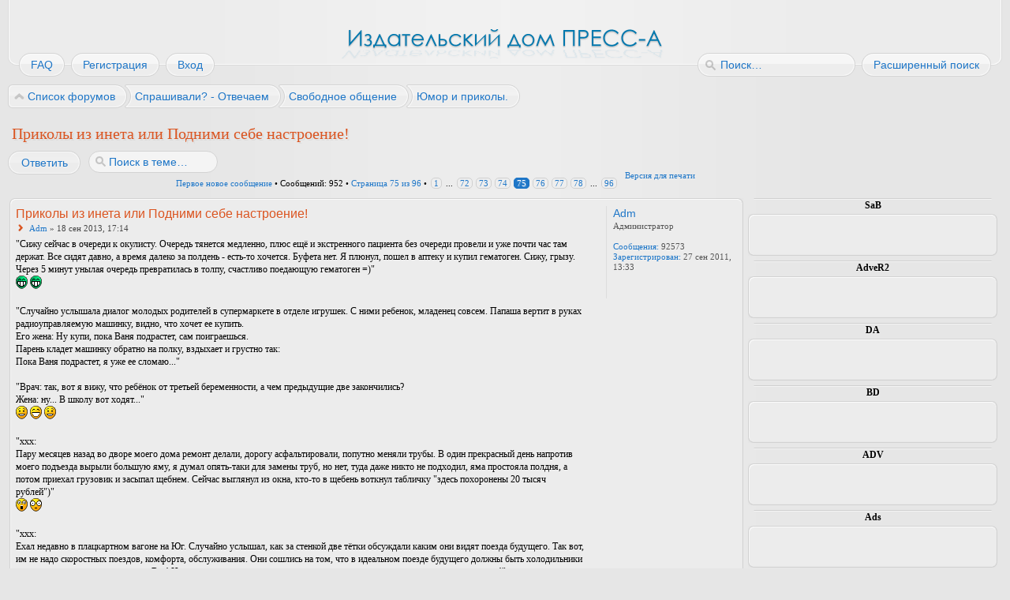

--- FILE ---
content_type: text/html; charset=UTF-8
request_url: https://forum.9955599.ru/yumor/prikoly-ineta-ili-podnimi-sebe-nastroenie-t434-740.html
body_size: 34700
content:
<!DOCTYPE html>
<html dir="ltr" lang="ru-ru">
<head>
<base href="https://forum.9955599.ru:443/"/>

<!--<link rel="shortcut icon" href="/favicon.ico" type="image/x-icon" />-->

<meta http-equiv="Content-Type" content="text/html; charset=utf-8" />
<meta name="author" content="Adm">
<meta name="copyright" content="Adm" />
<meta name="keywords" content="работа, поиск работы, поиск работников, статьи о работе, новости о работе" />
<meta name="description" content="Форум для помощи в поиске работы и работников, статьи о работе, новости. Всё о работе.">
<meta name='yandex-verification' content='5b0d85d033b288fb' />
<meta name="google-site-verification" content="cA7Lr_jIfxiWjbBgZFAoN0qXEgjYeUv_ItBXjReP9pw" />
<meta name="yandex-verification" content="599f103f53f1cb72" />
<meta name="verify-admitad" content="10cc909a37" />
<meta http-equiv="imagetoolbar" content="no" />
<meta http-equiv="X-UA-Compatible" content="IE=edge,chrome=1" />
 
<title>Приколы из инета или Подними себе настроение! | стр. 75 | Издательский дом ПРЕСС-А</title>
<meta property="og:locale" content="ru-Ru" />
<meta property="og:type" content="article" />
<meta property="og:title" content="Приколы из инета или Подними себе настроение!" />
<meta property="og:url" content="" />
<meta property="og:site_name" content="Форум помощь в трудоустройстве" />
<meta property="og:description" content="&quot;Сижу сейчас в очереди к окулисту. Очередь тянется медленно, плюс ещё и э�..." />

<meta property="og:image" content="https://forum.9955599.ru/images/app-l.png" />
<meta name="twitter:card" content="summary" />
<meta name="twitter:url" content="" />
<meta name="twitter:title" content="Приколы из инета или Подними себе настроение!" />
<meta name="twitter:description" content="&quot;Сижу сейчас в очереди к окулисту. Очередь тянется медленно, плюс ещё и э�..." />

<meta name="twitter:image" content="https://forum.9955599.ru/images/app-l.png" />
<meta property="fb:admins" content="100010776254223" />
<link rel="apple-touch-icon" href="https://forum.9955599.ru/images/app-l.png" />
<link rel="alternate" type="application/atom+xml" title="Канал - Новые темы" href="https://forum.9955599.ru/feed.php?mode=topics" /><link rel="alternate" type="application/atom+xml" title="Канал - Активные темы" href="https://forum.9955599.ru/feed.php?mode=topics_active" /><link rel="alternate" type="application/atom+xml" title="Канал - Форум - Юмор и приколы." href="https://forum.9955599.ru/feed.php?f=38" /><link rel="alternate" type="application/atom+xml" title="Канал - Тема - Приколы из инета или Подними себе настроение!" href="https://forum.9955599.ru/feed.php?f=38&amp;t=434" />
<link href="https://forum.9955599.ru:443/style.php?id=5&amp;lang=ru&amp;sid=9ba3b02988d0ec2d7096c874d98ad750" rel="stylesheet" type="text/css" />
<script type="text/javascript">
// <![CDATA[
	var jump_page = 'Введите номер страницы, на которую хотите перейти:';
	var on_page = '75';
	var per_page = '10';
	var base_url = 'https://forum.9955599.ru:443/yumor/prikoly-ineta-ili-podnimi-sebe-nastroenie-t434.html';
	var style_cookie = 'phpBBstyle';
	var style_cookie_settings = '; path=/; domain=forum.9955599.ru; secure';
	var onload_functions = new Array();
	var onunload_functions = new Array();
	// www.phpBB-SEO.com SEO TOOLKIT BEGIN
	var seo_delim_start = '-';
	var seo_static_pagination = 'page';
	var seo_ext_pagination = '.html';
	var seo_external = true;
	var seo_external_sub = true;
	var seo_ext_classes = false;
	var seo_hashfix = true;
	// www.phpBB-SEO.com SEO TOOLKIT END
	
	/**
	* Find a member
	*/
	function find_username(url)
	{
		popup(url, 760, 570, '_usersearch');
		return false;
	}

	/**
	* New function for handling multiple calls to window.onload and window.unload by pentapenguin
	*/
	window.onload = function()
	{
		for (var i = 0; i < onload_functions.length; i++)
		{
			eval(onload_functions[i]);
		}
	};

	window.onunload = function()
	{
		for (var i = 0; i < onunload_functions.length; i++)
		{
			eval(onunload_functions[i]);
		}
	};
	
	/*
	    Style specific stuff
    */
	var laSearchMini = 'Поиск…';
    var imagesetLang = 'https://forum.9955599.ru/styles/art_air/imageset/ru';
// ]]>
</script>
<script type="text/javascript" src="https://forum.9955599.ru/styles/art_air/template/jquery-1.7.1.min.js"></script>
<!--[if lte IE 8]><script type="text/javascript"> var oldIE = true; </script><![endif]-->
<script type="text/javascript" src="https://forum.9955599.ru/styles/art_air/template/style.js"></script>
<script type="text/javascript" src="https://forum.9955599.ru/styles/art_air/template/forum_fn.js"></script>
<!-- Yandex.Metrika counter -->
<script type="text/javascript">
    (function (d, w, c) {
        (w[c] = w[c] || []).push(function() {
            try {
                w.yaCounter33176763 = new Ya.Metrika({
                    id:33176763,
                    clickmap:true,
                    trackLinks:true,
                    accurateTrackBounce:true
                });
            } catch(e) { }
        });

        var n = d.getElementsByTagName("script")[0],
            s = d.createElement("script"),
            f = function () { n.parentNode.insertBefore(s, n); };
        s.type = "text/javascript";
        s.async = true;
        s.src = "https://mc.yandex.ru/metrika/watch.js";

        if (w.opera == "[object Opera]") {
            d.addEventListener("DOMContentLoaded", f, false);
        } else { f(); }
    })(document, window, "yandex_metrika_callbacks");
</script>
<!-- /Yandex.Metrika counter -->
    <link rel="icon" href="/favicon.png" type="image/png"/>
</head>

<body id="phpbb" class="section-viewtopic ltr">
<noscript><div><img src="https://mc.yandex.ru/watch/33176763" style="position:absolute; left:-9999px;" alt="" /></div></noscript>

<div id="header">
    <a href="https://forum.9955599.ru:443/" title="Список форумов" id="logo"><img src="https://forum.9955599.ru/styles/art_air/imageset/TI.png" alt="" title="" /></a>
    <!-- 
	<h1>Издательский дом ПРЕСС-А</h1>
    <p>Трудоустройство в Москве и Московской области</p>
	 -->
</div>

<div id="page-header">
    
        <div id="search-adv">
            <a href="https://forum.9955599.ru:443/search.php" title="Параметры расширенного поиска"><span>Расширенный поиск</span></a>
        </div>
    
        <div id="search-box">
            <form action="https://forum.9955599.ru:443/search.php" method="get" id="search">
                <input name="keywords" id="keywords" type="text" maxlength="128" title="Ключевые слова" class="inputbox search" value="Поиск…" />
                <input type="hidden" name="sid" value="9ba3b02988d0ec2d7096c874d98ad750" />

            </form>
        </div>
    

    <div id="nav-header">
        
        <a href="https://forum.9955599.ru:443/faq.php?sid=9ba3b02988d0ec2d7096c874d98ad750" title="Часто задаваемые вопросы"><span>FAQ</span></a> 
        <a href="https://forum.9955599.ru:443/ucp.php?mode=register&amp;sid=9ba3b02988d0ec2d7096c874d98ad750"><span>Регистрация</span></a> 
             <a href="https://forum.9955599.ru:443/ucp.php?mode=login&amp;sid=9ba3b02988d0ec2d7096c874d98ad750" title="Вход" accesskey="x"><span>Вход</span></a> 
        
    </div>

</div>

<div id="page-body">

    <div class="nav-extra">
	
	<div style="width:470px; height:60px; border:0px solid #CCC; padding:0px 0px 42px 0px">
		<div id="SRTB_51388"></div>
	</div>
	
        <a href="https://forum.9955599.ru:443/viewtopic.php?f=38&amp;t=434&amp;start=740&amp;view=print&amp;sid=9ba3b02988d0ec2d7096c874d98ad750" title="Версия для печати" accesskey="p">Версия для печати</a>
    </div>

    <div class="nav-links">
        <a href="https://forum.9955599.ru:443/" accesskey="h" class="first"><span>Список форумов</span></a> 
        <a href="https://forum.9955599.ru:443/otvet/"><span>Спрашивали? - Отвечаем</span></a><a href="https://forum.9955599.ru:443/obschenie/"><span>Свободное общение</span></a><a href="https://forum.9955599.ru:443/yumor/"><span>Юмор и приколы.</span></a>
    </div>
    
    
<h2><a href="https://forum.9955599.ru:443/yumor/prikoly-ineta-ili-podnimi-sebe-nastroenie-t434-740.html">Приколы из инета или Подними себе настроение!</a></h2>
<!-- NOTE: remove the style="display: none" when you want to have the forum description on the topic body --><div style="display: none !important;">Поднимаем себе настроение и не даём себе закиснуть! Улыбаемся и машем!<br /></div>

<div class="topic-actions">

	<div class="buttons">
	
		<div class="reply-icon"><a href="https://forum.9955599.ru:443/posting.php?mode=reply&amp;f=38&amp;t=434&amp;sid=9ba3b02988d0ec2d7096c874d98ad750" title="Ответить"><span></span>Ответить</a></div>
	
	</div>

	
		<div class="search-box">
			<form method="get" id="topic-search" action="https://forum.9955599.ru:443/search.php">
			<fieldset>
				<input class="inputbox search tiny"  type="text" name="keywords" id="search_keywords" size="20" value="Поиск в теме…" onClick="if(this.value=='Поиск в теме…')this.value='';" onBlur="if(this.value=='')this.value='Поиск в теме…';" />
				<input class="button2" type="submit" value="Поиск" />
				<input type="hidden" name="t" value="434" />
<input type="hidden" name="sf" value="msgonly" />
<input type="hidden" name="sid" value="9ba3b02988d0ec2d7096c874d98ad750" />

			</fieldset>
			</form>
		</div>
	
		<div class="pagination">
			<a href="https://forum.9955599.ru:443/viewtopic.php?f=38&amp;t=434&amp;view=unread&amp;sid=9ba3b02988d0ec2d7096c874d98ad750#unread">Первое новое сообщение</a> &bull; Сообщений: 952
			 &bull; <a href="#" onClick="jumpto(); return false;" title="Перейти на страницу…">Страница <strong>75</strong> из <strong>96</strong></a> &bull; <span><a href="https://forum.9955599.ru:443/yumor/prikoly-ineta-ili-podnimi-sebe-nastroenie-t434.html">1</a><span class="page-dots"> ... </span><a href="https://forum.9955599.ru:443/yumor/prikoly-ineta-ili-podnimi-sebe-nastroenie-t434.html?start=710">72</a><span class="page-sep">, </span><a href="https://forum.9955599.ru:443/yumor/prikoly-ineta-ili-podnimi-sebe-nastroenie-t434.html?start=720">73</a><span class="page-sep">, </span><a href="https://forum.9955599.ru:443/yumor/prikoly-ineta-ili-podnimi-sebe-nastroenie-t434.html?start=730">74</a><span class="page-sep">, </span><strong>75</strong><span class="page-sep">, </span><a href="https://forum.9955599.ru:443/yumor/prikoly-ineta-ili-podnimi-sebe-nastroenie-t434.html?start=750">76</a><span class="page-sep">, </span><a href="https://forum.9955599.ru:443/yumor/prikoly-ineta-ili-podnimi-sebe-nastroenie-t434.html?start=760">77</a><span class="page-sep">, </span><a href="https://forum.9955599.ru:443/yumor/prikoly-ineta-ili-podnimi-sebe-nastroenie-t434.html?start=770">78</a><span class="page-dots"> ... </span><a href="https://forum.9955599.ru:443/yumor/prikoly-ineta-ili-podnimi-sebe-nastroenie-t434.html?start=950">96</a></span>
		</div>
	

</div>
<div class="clear"></div>


<script type="text/javascript">(function() {
  if (window.pluso)if (typeof window.pluso.start == "function") return;
  if (window.ifpluso==undefined) { window.ifpluso = 1;
    var d = document, s = d.createElement('script'), g = 'getElementsByTagName';
    s.type = 'text/javascript'; s.charset='UTF-8'; s.async = true;
    s.src = ('https:' == window.location.protocol ? 'https' : 'http')  + '://share.pluso.ru/pluso-like.js';
    var h=d[g]('body')[0];
    h.appendChild(s);
  }})();</script>
<table border="0" width="100%"><tr><td>

<a id="unread"></a>
	<div id="p16531" class="post bg2 unreadpost">
		<div class="inner"><span class="corners-top"><span></span></span>

		<div class="postbody">
			
				<ul class="profile-icons">
					<li class="quote-icon"><a href="https://forum.9955599.ru:443/posting.php?mode=quote&amp;f=38&amp;p=16531&amp;sid=9ba3b02988d0ec2d7096c874d98ad750" title="Ответить с цитатой"><span>Ответить с цитатой</span></a></li>
				</ul>
			

			<h3 class="first"><a href="https://forum.9955599.ru:443/yumor/prikoly-ineta-ili-podnimi-sebe-nastroenie-t434-740.html#p16531">Приколы из инета или Подними себе настроение!</a></h3>
			<p class="author"><a href="https://forum.9955599.ru:443/post16531.html#p16531"><img src="https://forum.9955599.ru/styles/art_air/imageset/icon_topic_newest.png" width="11" height="9" alt="Непрочитанное сообщение" title="Непрочитанное сообщение" /></a> <strong><a href="https://forum.9955599.ru:443/adm-u475.html">Adm</a></strong> &raquo; 18 сен 2013, 17:14 </p>

			

			<div class="content">&quot;Сижу сейчас в очереди к окулисту. Очередь тянется медленно, плюс ещё и экстренного пациента без очереди провели и уже почти час там держат. Все сидят давно, а время далеко за полдень - есть-то хочется. Буфета нет. Я плюнул, пошел в аптеку и купил гематоген. Сижу, грызу. Через 5 минут унылая очередь превратилась в толпу, счастливо поедающую гематоген =)&quot;<br /> <img src="https://forum.9955599.ru/images/smilies/icon_mrgreen.gif" alt=":mrgreen:" title="Зелёный" />  <img src="https://forum.9955599.ru/images/smilies/icon_mrgreen.gif" alt=":mrgreen:" title="Зелёный" /> <br /><br />&quot;Случайно услышала диалог молодых родителей в супермаркете в отделе игрушек. С ними ребенок, младенец совсем. Папаша вертит в руках радиоуправляемую машинку, видно, что хочет ее купить.<br />Его жена: Ну купи, пока Ваня подрастет, сам поиграешься.<br />Парень кладет машинку обратно на полку, вздыхает и грустно так:<br />Пока Ваня подрастет, я уже ее сломаю...&quot;<br /><br />&quot;Врач: так, вот я вижу, что ребёнок от третьей беременности, а чем предыдущие две закончились?<br />Жена: ну... В школу вот ходят...&quot;<br /> <img src="https://forum.9955599.ru/images/smilies/icon_e_smile.gif" alt=":)" title="Улыбается" />  <img src="https://forum.9955599.ru/images/smilies/icon_e_biggrin.gif" alt=":D" title="Очень доволен" />  <img src="https://forum.9955599.ru/images/smilies/icon_e_smile.gif" alt=":)" title="Улыбается" /> <br /><br />&quot;xxx:<br />Пару месяцев назад во дворе моего дома ремонт делали, дорогу асфальтировали, попутно меняли трубы. В один прекрасный день напротив моего подъезда вырыли большую яму, я думал опять-таки для замены труб, но нет, туда даже никто не подходил, яма простояла полдня, а потом приехал грузовик и засыпал щебнем. Сейчас выглянул из окна, кто-то в щебень воткнул табличку &quot;здесь похоронены 20 тысяч рублей&quot;)&quot;<br /> <img src="https://forum.9955599.ru/images/smilies/icon_e_surprised.gif" alt=":o" title="Удивлён" />  <img src="https://forum.9955599.ru/images/smilies/icon_eek.gif" alt=":shock:" title="В шоке" /> <br /><br />&quot;xxx:<br />Ехал недавно в плацкартном вагоне на Юг. Случайно услышал, как за стенкой две тётки обсуждали каким они видят поезда будущего. Так вот, им не надо скоростных поездов, комфорта, обслуживания. Они сошлись на том, что в идеальном поезде будущего должны быть холодильники и микроволновки в каждом купе. Всё! И двое суток жрать, жрать, жрать, доставать из холодильника, разогревать и жрать!&quot;<br /> <img src="https://forum.9955599.ru/images/smilies/icon_e_biggrin.gif" alt=":D" title="Очень доволен" />  <img src="https://forum.9955599.ru/images/smilies/icon_e_biggrin.gif" alt=":D" title="Очень доволен" /> <br /><br />&quot;Сейчас было эпично.<br />На кухне телек, который смотрит только муж, уходит - выключает всегда.<br />А я тут же рядом за ноутбуком работаю. Пообедали рядышком, каждый в своей &quot;теме&quot;, периодически комментируя, он мне телепрограмму, я ему - свой срочный перевод. Слышу краем уха - посуду помыл. Ходит по квартире, иногда в затылок чмокает, что-то говорит, я отвечаю на автомате. Жалуюсь на трудности перевода, рассуждаю вслух. Приятно просто, что близкий человек рядом. Закончила работу, смотрю, по телеку фигня какая-то. Говорю, ты чего хрень такую смотришь? Тишина. Смотрю на часы - а он полтора часа как уехал. В командировку. На неделю. Впервые телевизор выключить забыл.&quot;<br /><br />&quot;Обсуждение разоблачений Сноудена на Хабре:<br />subvillion: Спецслужбы внедрили в преступные группировки столько законспирированных агентов, что большая часть преступных групп теперь состоит только из них&quot;<br /><br />&quot;взято из группы фан-клуба &quot;Rammstein&quot; в известной соцсети:<br />ааа: Такой вопросик) может кто знает в лос анджелесе где.нибудь продают диски или пластинки раммов?<br />ббб: Я когда вижу вопросы, где достать диски Раммов в Лос-Анджелесе, Рио, Токио и Сиднее, меня не оставляет ощущение, что вопрос задан не с целью поиска продукции, а чтобы сообщить нам, что человек не где-то там, а в Лос-Анджелесе. Мол, изнемогаю в классово чуждом мире капитала и единственное, что может напомнить о родной немытой России-матушке - это диск Rammstein. Никто на прошлых выходных не заезжал в наш богом забытый Лос-Анджелес, не инспектировал магазины? А то ужас в этом Лос-Анджелесе, знал бы, никогда б сюда не приехал.&quot;<br /><br />&quot;xxx: Мужская примета: начал причесываться по утрам - пора стричься.&quot;<br /> <img src="https://forum.9955599.ru/images/smilies/icon_e_biggrin.gif" alt=":D" title="Очень доволен" /> <br /><br />&quot;Sveta: У отца коллега в канун прошлого НГ опоздал на работу. Прилично опоздал, на пару часов... Рассказывает - пошли они с мужиками ночью за елками в лес. Срубили, тащат... А тут менты навстречу - мол откуда елки? Мужики струхнули, но один из них, коллега папы, сообразил сказать, что свои - у него в частном доме во дворе выросли, их и срубили. Менты не особо поверили и записали адрес этого мужика. В общем они так испугались, что весь остаток ночи пеньки от этих елок пересаживали из леса во двор этого чувака - земля-то мерзлая ))))) А менты так и не пришли.&quot;<br /> <img src="https://forum.9955599.ru/images/smilies/icon_mrgreen.gif" alt=":mrgreen:" title="Зелёный" />  <img src="https://forum.9955599.ru/images/smilies/icon_mrgreen.gif" alt=":mrgreen:" title="Зелёный" />  <img src="https://forum.9955599.ru/images/smilies/icon_lol.gif" alt=":lol:" title="Смеётся" /> <br /><br />&quot;Елена: Кстати, помнишь, в прошлом году смеялись, когда у меня дома муравьи полезли, что только этого у меня и не было? И это после того, как заедали мыши, от соседей пришли крысы, периодически вырубалась проводка, 3 раза прорывало отопление, 6 раз горячую воду и 2 раза холодную, 4 раза топили соседи, а в квартире за стеной был притон алкашей, наркоманов и драг-дилеров, в квартире сверху - сплошь музыканты и плясуны, диспетчер из 02 узнавал меня по голосу, а участковый по-дружески заходил чай пить, а в довершении соседи сильно затопили канализацией и отказывались ее чинить и возмещать ущерб.<br />Сегодня появилось то, чего еще не было: земляные блохи! твари кусачие. Травила весь день.<br />Анастасия: Пипец )))) у тебя может трещина до ада под домом?<br />Елена: я давно это подозреваю<br />Анастасия: Это многое бы объясняло&quot;<br /> <img src="https://forum.9955599.ru/images/smilies/icon_lol.gif" alt=":lol:" title="Смеётся" />  <img src="https://forum.9955599.ru/images/smilies/icon_lol.gif" alt=":lol:" title="Смеётся" />  <img src="https://forum.9955599.ru/images/smilies/icon_e_biggrin.gif" alt=":D" title="Очень доволен" />

			

<br /><br />

 <div class="panel">
<table border="0" width="100%">
<tr><td>
<p style="margin:-6px 0px 0px 0px; font-size:12px; font-weight:100;color:#791E1E;">
<!--noindex--><em style="font-weight:800">Это интересно? Поделитесь с друзьями!</em> &#8212;&#8594;</p></td>
 <td width="350px">
<div class="pluso" data-background="transparent" data-options="medium,round,line,horizontal,counter,theme=06" data-services=
"vkontakte,facebook,odnoklassniki,twitter,google,moikrug,moimir,yazakladki" data-url="https://forum.9955599.ru:443/yumor/prikoly-ineta-ili-podnimi-sebe-nastroenie-t434-740.html#p16531" data-title="Приколы из инета или Подними себе настроение!" data-description="&quot;Сижу сейчас в очереди к окулисту. Очередь тянется медленно, плюс ещё и экстренного пациента без очереди пр..."></div>  
<!--/noindex-->
</td></tr></table> 
</div>

			</div> 

			<div id="sig16531" class="signature"><span style="font-style: italic"><span style="font-weight: bold">Не знаешь, чем заняться и как заработать? <span style="color: #FF0040">Кризис</span> и <span style="color: #FF00BF">безденежье</span> портят настроение? Найди вакансии и работу своей мечты на <a href="https://9955599.ru/findvacancy.php" class="postlink-local"><span style="text-decoration: underline"><span style="color: #FF4080"><span style="font-size: 130%; line-height: 116%;">нашем портале 9955599 (ЖМИ СЮДА!)</span></span></span></a> быстро и легко!</span></span></div>

		</div>

		
			<dl class="postprofile" id="profile16531">
			<dt>
				<a href="https://forum.9955599.ru:443/adm-u475.html">Adm</a>
			</dt>

			<dd>Администратор</dd>

		<dd>&nbsp;</dd>

		<dd><strong>Сообщения:</strong> 92573</dd><dd><strong>Зарегистрирован:</strong> 27 сен 2011, 13:33</dd>
			<dd>
				<ul class="profile-icons">
					<li class="web-icon"><a href="https://vse-na-rabotu.ru/stat_job.php" title="WWW: https://vse-na-rabotu.ru/stat_job.php"><span>Сайт</span></a></li>
				</ul>
			</dd>
		


		</dl>
	

		<div class="back2top"><a href="https://forum.9955599.ru:443/yumor/prikoly-ineta-ili-podnimi-sebe-nastroenie-t434-740.html#page-body" class="top" title="Вернуться к началу">Вернуться к началу</a></div>

		<span class="corners-bottom"><span></span></span></div>
	</div>

	<hr class="divider" />	
	
	<!-- Advmaker2 -->
 
    <div align="center"><strong>ADV2</strong></div>
   
   <div class="panel">
   <div class="inner">
      <div class="content">
         <div align="center">
   <script type="text/javascript">!function(){function a(){return/android|iPad|iPhone|iPod/i.test(navigator.userAgent)}!a()?document.write('<!--noindex--><div id="ambn70974"></div><script async type="text/javascript" src="//am15.net/bn.php?s=82893&f=6&d=70974"><\/script><!--/noindex-->'):document.write('<!--noindex--><div id="ambn70974"></div><script async type="text/javascript" src="//am15.net/bn.php?s=82893&f=5&d=70974"><\/script><!--/noindex-->')}();</script>
         </div>
    </div>
  </div>
</div>    
    


<hr class="divider" />
 
   
   <div align="center"><strong>AdveR3</strong></div>
   
   <!-- 728*90 Advertur.ru start -->
   
   <div class="panel">
   <div class="inner">
      <div class="content">
         <div align="center">
<div id="advertur_129741"></div><script type="text/javascript">
    (function(w, d, n) {
        w[n] = w[n] || [];
        w[n].push({
            section_id: 129741,
            place: "advertur_129741",
            width: 730,
            height: 130
        });
    })(window, document, "advertur_sections");
</script>
<script type="text/javascript" src="//ddnk.advertur.ru/v1/s/loader.js" async></script>
         </div>
      </div>
  </div>
</div> 
<!-- 728*90 Advertur.ru end -->
   
  <!-- Begun 
  <div class="panel">
   <div class="inner">
      <div class="content">
     
      </div>
  </div>
</div> -->

<hr class="divider" />

<!-- MarketGid -->

<div align="center"><strong>MG</strong></div>

<div class="panel">
   <div class="inner">
      <div class="content">
<!-- Composite Start --> 

<!--  <div id="M343764ScriptRootC629876"></div>
<script src="https://jsc.mgid.com/f/o/forum.9955599.ru.629876.js" async></script> -->

<!-- старый код 
<div id="M343764ScriptRootC629876"> 
    <div id="M343764PreloadC629876"> Загрузка... 
    </div> 
    <script> (function(){ var D=new Date(),d=document,b='body',ce='createElement',ac='appendChild',st='style',ds='display',n='none',gi='getElementById'; var i=d[ce]('iframe');i[st][ds]=n;d[gi]("M343764ScriptRootC629876")[ac](i);try{var iw=i.contentWindow.document;iw.open();iw.writeln("<ht"+"ml><bo"+"dy></bo"+"dy></ht"+"ml>");iw.close();var c=iw[b];} catch(e){var iw=d;var c=d[gi]("M343764ScriptRootC629876");}var dv=iw[ce]('div');dv.id="MG_ID";dv[st][ds]=n;dv.innerHTML=629876;c[ac](dv); var s=iw[ce]('script');s.async='async';s.defer='defer';s.charset='utf-8';s.src="//jsc.marketgid.com/f/o/forum.9955599.ru.629876.js?t="+D.getYear()+D.getMonth()+D.getDate()+D.getHours();c[ac](s);})(); 
    </script> 
</div>  -->


<!-- Composite End -->

      </div>
  </div>
</div> 

<hr class="divider" /> 

<!-- Teaser Gold -->

<div align="center"><strong>TG</strong></div>

<div class="panel">
   <div class="inner">
      <div class="content">
      
     <!-- 	<script id="23476258481158333">(function(e){var js = document.getElementById("23476258481158333"); var block = document.createElement("div"); block.id = "DIV_TG_"+e+"_"+parseInt(Math.random()*1e3); block.className = "tgold-block tgold-block-"+e; block.style = "display:block !important"; js.parentNode.insertBefore(block, js); if("undefined"===typeof window.loaded_blocks_tgold){window.loaded_blocks_tgold=[]; function n(){var e=window.loaded_blocks_tgold.shift(); var t=e.adp_id; var r=e.div; var i=document.createElement("script"); i.async=true; i.charset="windows-1251"; i.src="//tg.directadvert.ru/data/"+t+".js?async=1&div="+r+"&t="+Math.random(); var s=document.getElementsByTagName("head")[0]||document.getElementsByTagName("body")[0]; s.appendChild(i); var o=setInterval(function(){if(document.getElementById(r).innerHTML&&window.loaded_blocks_tgold.length){n(); clearInterval(o)}},50)} setTimeout(n)}window.loaded_blocks_tgold.push({adp_id:e,div:block.id})})(1158333)</script> --><!--            <script id="11336239501158333">(function(e){var js=document.getElementById("11336239501158333"); var block=document.createElement("div"); block.id=parseInt(Math.random()*1e9).toString(16)+e; js.parentNode.insertBefore(block,js); if("undefined"===typeof window.loaded_blocks_tgold){window.loaded_blocks_tgold=[]; function n(){var e=window.loaded_blocks_tgold.shift(); var t=e.adp_id; var r=e.div; var i=document.createElement("script"); i.async=true; i.charset="windows-1251"; var as=(typeof __da_already_shown!="undefined")?"&as="+__da_already_shown.slice(-20).join(":"):""; i.src="//tg.directadvert.ru/data/"+t+".js?async=1&div="+r+"&t="+Math.random()+as; var s=document.getElementsByTagName("head")[0] || document.getElementsByTagName("body")[0]; var o; s.appendChild(i); i.onload=function(){o=setInterval(function(){if(document.getElementById(r).innerHTML && window.loaded_blocks_tgold.length){n(); clearInterval(o)}},50)}; i.onerror=function(){o=setInterval(function(){if(window.loaded_blocks_tgold.length){n(); clearInterval(o)}},50)}; } setTimeout(n)}window.loaded_blocks_tgold.push({adp_id: e,div: block.id})})(1158333)</script> -->
        
      </div>
  </div>
</div> 


<!-- Гугля_горизонтал  -->
<!-- Google_adsense 

<div class="panel">
   <div class="inner">
      <div class="content">
      	

      </div>
  </div>
</div> 
-->


	<div id="p16567" class="post bg1 unreadpost">
		<div class="inner"><span class="corners-top"><span></span></span>

		<div class="postbody">
			
				<ul class="profile-icons">
					<li class="quote-icon"><a href="https://forum.9955599.ru:443/posting.php?mode=quote&amp;f=38&amp;p=16567&amp;sid=9ba3b02988d0ec2d7096c874d98ad750" title="Ответить с цитатой"><span>Ответить с цитатой</span></a></li>
				</ul>
			

			<h3 ><a href="https://forum.9955599.ru:443/yumor/prikoly-ineta-ili-podnimi-sebe-nastroenie-t434-740.html#p16567">Приколы из инета или Подними себе настроение!</a></h3>
			<p class="author"><a href="https://forum.9955599.ru:443/post16567.html#p16567"><img src="https://forum.9955599.ru/styles/art_air/imageset/icon_topic_newest.png" width="11" height="9" alt="Непрочитанное сообщение" title="Непрочитанное сообщение" /></a> <strong><a href="https://forum.9955599.ru:443/adm-u475.html">Adm</a></strong> &raquo; 19 сен 2013, 16:42 </p>

			

			<div class="content">&quot;Пихалыч:<br />На даче созрело много чернослива, и чтоб добро не пропадало, мамка решила пойти поторговать. Возвращаюсь с работы, она рассказывает историю:<br />- Сижу я напротив бабки, которая всякими овощами и приправами-специями торгует, и вижу, как к ней подходят три тетки, при чем у одной из них бюст внушительных размеров. Смотрю, двое теток начинают забалтывать бабульку, а третья наклоняется над прилавком и сиськами (!!!) начинает сгребать продукты с прилавка себе в мешок! Ну я как заорала, сисястая со злостью заявила что &quot;это случайно упало&quot; и высыпала полмешка перчиков, укропа и прочей фигни.<br />Пихалыч:<br />Лично для меня после этой истории выражение &quot;кормиться грудью&quot; приобрело новый смысл =)&quot;<br /> <img src="https://forum.9955599.ru/images/smilies/icon_e_biggrin.gif" alt=":D" title="Очень доволен" />  <img src="https://forum.9955599.ru/images/smilies/icon_e_biggrin.gif" alt=":D" title="Очень доволен" />  <img src="https://forum.9955599.ru/images/smilies/icon_e_smile.gif" alt=":)" title="Улыбается" /> <br /><br />&quot;Сегодня в электричке, стою в глухом раздумии, в наушниках играет что-то вроде Napalm Death, довольно громко, чтобы не уснуть. Хлопок по плечу - &quot;Молодой человек, сделайте музыку потише, даже из наушников слышно&quot;. Ок, мне не трудно)<br />На следующей станции заходит куча мелких тян, начинают визжать, ржать и всячески бесноваться.<br />Тот же человек мне говорит - &quot;Молодой человек, сделайте пожалуйста музыку погромче&quot; <img src="https://forum.9955599.ru/images/smilies/icon_e_biggrin.gif" alt=":D" title="Очень доволен" />&quot;<br /><br />&quot;ууу: Ты какая-то холодная. Когда уезжаю - ни слезинки, приезжаю - чмок в щечку и всё. Вон в кино девушки тоскуют на подоконнике, закутавшись в рубашку любимого, всё такое... Может, ты меня не любишь?<br />ххх: Ладно, признаюсь. Когда тебя нет - я хожу выносить мусор в твоих тапках. Только тссс!&quot;<br /> <img src="https://forum.9955599.ru/images/smilies/icon_razz.gif" alt=":P" title="Дразнится" />  <img src="https://forum.9955599.ru/images/smilies/icon_e_wink.gif" alt=";)" title="Подмигивает" /> <br /><br />&quot;Трагическая новость: Пятеро инженеров Casio умерли от смеха, узнав что Samsung анонсировали часы с заявленным временем работы в 25 часов&quot;<br /><br />&quot;xxx: Однажды нашему слесарю, большому любителю выпить, был задан вопрос: &quot;Петя, ты вообще Гомо Сапиенс?&quot;, на что он возмущенно ответил: &quot;Я не по этим делам&quot;.<br />xxx: Тут с ним поспорить было сложно.&quot;<br /><br />&quot;(ii_ii) (2013-09-17 15:29:42):<br />У меня второй сын родился <img src="https://forum.9955599.ru/images/smilies/icon_e_smile.gif" alt=":)" title="Улыбается" /><br />Ещё в 2010-м году. Вот только сейчас руки дошли написать.<br />Заранее спасибо за поздравления.<br />ЧупакаЪра (2013-09-17 15:31:06):<br />имя уже придумали?&quot;<br /><br />&quot;Бужу утречком мужа, который, бедолага, работал всю ночь. Просыпается туго.<br />Я: Серег, просыпайся. Просыпайся, Серег.<br />Муж: Мгм<br />Я: Серег, просыпайся. Просыпайся, Серег.<br />Муж: Мгм<br />Я: Серега, я ж не могу все утро вокруг тебя копошиться, просыпайся. А то я счас проведу суровую массированную атаку.<br />Муж: Массируй.&quot;<br /> <img src="https://forum.9955599.ru/images/smilies/icon_e_biggrin.gif" alt=":D" title="Очень доволен" />  <img src="https://forum.9955599.ru/images/smilies/icon_razz.gif" alt=":P" title="Дразнится" /> <br /><br />&quot;xxx: вынь руки из карманов, а то как гопник.<br />yyy: нельзя руки в карманах держать? Даже в карманах делового костюма?<br />xxx: слышь, ты из какого бизнес-центра? Мелочь на счету есть? А если с кредитки сниму?&quot;<br /><br />&quot;nioliz: Ужос-ужос!<br />rifle: Что такое?<br />nioliz: Василиски оказывается травоядные!<br />rifle: Это еще почему?<br />nioliz: Ну вот подумай сам, взгляд Василиска превращает любое живое существо в камень. Правда, нигде не говорилось о растениях, видимо, это касается только животных. Ну и рыб может быть. А может и нет -- тоже не известно. Но в любом случае, стоит василиску увидеть животину и она каменеет. То есть василиск даже не знает, что в мире существуют другие звери, он всегда видит только статуи. А есть ему потом чего? Камне есть не будешь... Значит он питается травой!&quot;<br /> <img src="https://forum.9955599.ru/images/smilies/icon_lol.gif" alt=":lol:" title="Смеётся" />  <img src="https://forum.9955599.ru/images/smilies/icon_cool.gif" alt="8-)" title="Всё путём" /> <br /><br />&quot;Моя девушка: Мне нужно еще умыться, накраситься и посуду вымыть<br />Я: Накраситься и умыться можешь у меня. И посуду помыть тоже...&quot;<br /> <img src="https://forum.9955599.ru/images/smilies/icon_e_biggrin.gif" alt=":D" title="Очень доволен" />  <img src="https://forum.9955599.ru/images/smilies/icon_e_smile.gif" alt=":)" title="Улыбается" />

			

<br /><br />

 <div class="panel">
<table border="0" width="100%">
<tr><td>
<p style="margin:-6px 0px 0px 0px; font-size:12px; font-weight:100;color:#791E1E;">
<!--noindex--><em style="font-weight:800">Это интересно? Поделитесь с друзьями!</em> &#8212;&#8594;</p></td>
 <td width="350px">
<div class="pluso" data-background="transparent" data-options="medium,round,line,horizontal,counter,theme=06" data-services=
"vkontakte,facebook,odnoklassniki,twitter,google,moikrug,moimir,yazakladki" data-url="https://forum.9955599.ru:443/yumor/prikoly-ineta-ili-podnimi-sebe-nastroenie-t434-740.html#p16567" data-title="Приколы из инета или Подними себе настроение!" data-description="&quot;Пихалыч:На даче созрело много чернослива, и чтоб добро не пропадало, мамка решила пойти поторговать. Возвр..."></div>  
<!--/noindex-->
</td></tr></table> 
</div>

			</div> 

			<div id="sig16567" class="signature"><span style="font-style: italic"><span style="font-weight: bold">Не знаешь, чем заняться и как заработать? <span style="color: #FF0040">Кризис</span> и <span style="color: #FF00BF">безденежье</span> портят настроение? Найди вакансии и работу своей мечты на <a href="https://9955599.ru/findvacancy.php" class="postlink-local"><span style="text-decoration: underline"><span style="color: #FF4080"><span style="font-size: 130%; line-height: 116%;">нашем портале 9955599 (ЖМИ СЮДА!)</span></span></span></a> быстро и легко!</span></span></div>

		</div>

		
			<dl class="postprofile" id="profile16567">
			<dt>
				<a href="https://forum.9955599.ru:443/adm-u475.html">Adm</a>
			</dt>

			<dd>Администратор</dd>

		<dd>&nbsp;</dd>

		<dd><strong>Сообщения:</strong> 92573</dd><dd><strong>Зарегистрирован:</strong> 27 сен 2011, 13:33</dd>
			<dd>
				<ul class="profile-icons">
					<li class="web-icon"><a href="https://vse-na-rabotu.ru/stat_job.php" title="WWW: https://vse-na-rabotu.ru/stat_job.php"><span>Сайт</span></a></li>
				</ul>
			</dd>
		


		</dl>
	

		<div class="back2top"><a href="https://forum.9955599.ru:443/yumor/prikoly-ineta-ili-podnimi-sebe-nastroenie-t434-740.html#page-body" class="top" title="Вернуться к началу">Вернуться к началу</a></div>

		<span class="corners-bottom"><span></span></span></div>
	</div>

	<hr class="divider" />	
	
	

<!-- <hr class="divider" /> 


<!-- exoclick -->

<!-- <div align="center"><strong>EC</strong></div>

<div class="panel">
   <div class="inner">
      <div class="content">
        <div align="center">
		   <script type="application/javascript">
    var ad_idzone = "3944988",
    ad_width = "728",
    ad_height = "90"
</script>
<script type="application/javascript" src="https://a.exdynsrv.com/ads.js"></script>
<noscript>
    <iframe src="https://syndication.exdynsrv.com/ads-iframe-display.php?idzone=3944988&output=noscript&type=728x90" width="728" height="90" scrolling="no" marginwidth="0" marginheight="0" frameborder="0"></iframe>
</noscript>
          </div>      
      </div>
   </div>
</div> -->



<!-- <hr class="divider" />  -->

<!-- YaD -->

 <!-- <div align="center"><strong>YaD</strong></div>

<div class="panel">
   <div class="inner">
      <div class="content">
        <div align="center">
		   <div id="yandex_ad"></div>
<script type="text/javascript">
(function(w, d, n, s, t) {
    w[n] = w[n] || [];
    w[n].push(function() {
        Ya.Direct.insertInto(116600, "yandex_ad", {
            stat_id: 9,
            ad_format: "direct",
            font_size: 1,
            type: "horizontal",
            limit: 2,
            title_font_size: 3,
            links_underline: false,
            site_bg_color: "FFFFFF",
            header_bg_color: "FEEAC7",
            title_color: "1E76C7",
            url_color: "006600",
            text_color: "000000",
            hover_color: "0066FF",
            sitelinks_color: "DA5420",
            favicon: true,
            no_sitelinks: false
        });
    });
    t = d.getElementsByTagName("script")[0];
    s = d.createElement("script");
    s.src = "//an.yandex.ru/system/context.js";
    s.type = "text/javascript";
    s.async = true;
    t.parentNode.insertBefore(s, t);
})(window, document, "yandex_context_callbacks");
</script>  
          </div>      
      </div>
   </div>
</div>  -->


<!--  <hr class="divider" /> 


GlobalTeaser  

<div align="center"><strong>GT</strong></div>

<div class="panel">
   <div class="inner">
      <div class="content">
           <div align="center">
      	<div id="teaser_17564"></div>
<script type="text/javascript">document.write('<scr'+'ipt type="text/jav'+'ascript" async src="//globalteaser.ru/show/?block_id=17564&r='+escape(document.referrer)+'&'+Math.round(Math.random()*100000)+'"></scr'+'ipt>');</script>
           </div>
      </div>
  </div>
</div>   -->



<!-- <hr class="divider" /> 

<!-- 2under 

<div align="center"><strong>2UND1</strong></div>

<div class="panel">
   <div class="inner">
      <div class="content">
         <div align="center">
      	
          </div>
      </div>
  </div>
</div>  -->


<!-- TopAdvert -->

<!--<hr class="divider" />
<div align="center"><strong>TA</strong></div>

<div class="panel">
   <div class="inner">
      <div class="content">
      	
      </div>
  </div>
</div>  -->


<hr class="divider" /> 

<!-- ban-host -->

<div align="center"><strong>BH</strong></div>

<div class="panel">
   <div class="inner">
      <div class="content">
         <div align="center">
         
  <!--    <script type="text/javascript">document.write('<scr'+'ipt type="text/javascript" src="//ban-host.ru/code.php?id=7294&rand='+Math.round(Math.random()*1000000)+'"></scr'+'ipt>');</script> -->
      
        </div>
      </div>
  </div>
</div> 




<!-- Teaser.cash 

<div align="center"><strong>TeC</strong></div>

<div class="panel">
   <div class="inner">
      <div class="content">
      	
      </div>
  </div>
</div> -->

<!-- Action Teaser -->

<!-- <div class="panel">
   <div class="inner">
      <div class="content">
      	
      </div>
  </div>
</div>  -->



	<div id="p16603" class="post bg2 unreadpost">
		<div class="inner"><span class="corners-top"><span></span></span>

		<div class="postbody">
			
				<ul class="profile-icons">
					<li class="quote-icon"><a href="https://forum.9955599.ru:443/posting.php?mode=quote&amp;f=38&amp;p=16603&amp;sid=9ba3b02988d0ec2d7096c874d98ad750" title="Ответить с цитатой"><span>Ответить с цитатой</span></a></li>
				</ul>
			

			<h3 ><a href="https://forum.9955599.ru:443/yumor/prikoly-ineta-ili-podnimi-sebe-nastroenie-t434-740.html#p16603">Приколы из инета или Подними себе настроение!</a></h3>
			<p class="author"><a href="https://forum.9955599.ru:443/post16603.html#p16603"><img src="https://forum.9955599.ru/styles/art_air/imageset/icon_topic_newest.png" width="11" height="9" alt="Непрочитанное сообщение" title="Непрочитанное сообщение" /></a> <strong><a href="https://forum.9955599.ru:443/adm-u475.html">Adm</a></strong> &raquo; 20 сен 2013, 16:35 </p>

			

			<div class="content">&quot;я ветеринар, собачий врачеватель. вчера, пока я была в душе, мой муженек схватил телефон, куда звонила дамочка с хворой собачкой, с нового номера, который у меня не записан. старательно выяснив, что беспокоит и как зовут животинку, супруг клятвенно пообещал, что я перезвоню и, конечно же, забыл, зато подписал новый номер получеными сведениями. и как же я охренела, когда утром на дисплее высветилось, что мне звонит &quot;МИРАНДА КРОВАВЫЙ ПОНОС&quot;!!!!&quot;<br /><br />&quot;xxx:<br />была в командировке, вечером созвонилась с давним другом, живущим в этом городе, надо было обсудить общие вопросы, решили встретиться в тихом ресторанчике, сидим, болтаем, ужинаем-выпиваем, друг мой из серии - &quot;за версту деньгами пахнет&quot;, за соседним столиком две девчушки лет по 17-18, одна открыто разглядывает друга, глазками стреляет. Я ему тихонько говорю &quot;По-моему, на тебя сейчас начнут охотиться)))&quot;, он оглянулся, посмотрел на девчушек, те восприняли это как знак внимания - и вот одна встает, что-то пишет на салфетке, и, проходя мимо, кладет её на стол рядом с ним. Он разворачивает - там номер телефона))) Пишет что-то на салфетке и кладет на их стол. Девчушка возвращается, читает, и улыбка слетает с лица))) Больше она в его сторону не смотрела)))<br />Спрашиваю - &quot;ты что там написал?&quot; - &quot;Ипотека, машина в кредит, трое детей и жена - дзюдоистка&quot;&quot;<br /> <img src="https://forum.9955599.ru/images/smilies/icon_e_biggrin.gif" alt=":D" title="Очень доволен" />  <img src="https://forum.9955599.ru/images/smilies/icon_e_smile.gif" alt=":)" title="Улыбается" />  <img src="https://forum.9955599.ru/images/smilies/icon_lol.gif" alt=":lol:" title="Смеётся" /> <br /><br />&quot;Коммент про день города в Курске:<br />А еще хотелось бы, чтоб на народном сходе в этот день выбирали самого худшего чиновника. И в этот день его можно бить мокрой тряпкой. А он, не покидая черты города ныкался бы с gps маячком. И все его искали и веселились.<br />А на завтра- его все простили, здоровались и пропускали со второстепенной дороги.<br />P.S. &quot;джва года хочу такую игру&quot;(с)&quot;<br /><br />&quot;из обсуждения gta 5 на лепре.<br />HotSause: пускай меня запинают фанаты ГТА, но я в упор не понимаю всех прелестей этой игры. Ну вот ты весь день бегаешь по городу, ешь там, пьешь, в качалку ходишь, телочек поебуешь и так далее. Приходишь вечером домой уставший, включаешь ПК/Консоль, а у тебя там что? Беготня, фастфуды, качалка, шлюхи. Масло масляное, господа.&quot;<br /><br />&quot;xxx: вдруг я стану звездой, а ты будешь продавать папарации информацию о моем темном прошлом<br />yyy: лучше я буду за молчание брать деньги с тебя. мы же подруги всё-таки&quot;<br /><br />&quot;Сейчас на работе рассказываю, что мой годовалый сын на всех домочадцев, все предметы и все явления, говорит &quot;кака кака&quot;. Наш бухгалтер таким трагично-философским голосом комментирует - Он понял жизнь.&quot;<br /><br />&quot;xxx: Первый раз пришел на работу без очков. Никто не узнает. Чувствую себя Кларком Кентом <img src="https://forum.9955599.ru/images/smilies/icon_e_smile.gif" alt=":)" title="Улыбается" />&quot;<br /><br />&quot;xxx: Я тут врубил клеевой пистолет, он нагрелся, а когда я надавил на крючок он сказал бабах, оставил черные следы на руке и затих. Это я что-то не то делал, или он?<br />yyy: Поздравляю, у тебя получилось выстрелить из клеевого пистолета. Чак гордится тобой.&quot;<br /><br />&quot;TunGer: сегодня уже два с половиной месяца, как мы с моей девушкой занимаемся сексом каждый день! интересно, на сколько еще нас хватит? )<br />~ФЕРЗЬ~: А месячные-то не мешают? )<br />TunGer: а у неё ещё их не было )<br />TunGer: бляяяяяяяяяяяяяя!!!!!&quot;<br /> <img src="https://forum.9955599.ru/images/smilies/icon_mrgreen.gif" alt=":mrgreen:" title="Зелёный" />  <img src="https://forum.9955599.ru/images/smilies/icon_mrgreen.gif" alt=":mrgreen:" title="Зелёный" />  <img src="https://forum.9955599.ru/images/smilies/icon_mrgreen.gif" alt=":mrgreen:" title="Зелёный" />

			

<br /><br />

 <div class="panel">
<table border="0" width="100%">
<tr><td>
<p style="margin:-6px 0px 0px 0px; font-size:12px; font-weight:100;color:#791E1E;">
<!--noindex--><em style="font-weight:800">Это интересно? Поделитесь с друзьями!</em> &#8212;&#8594;</p></td>
 <td width="350px">
<div class="pluso" data-background="transparent" data-options="medium,round,line,horizontal,counter,theme=06" data-services=
"vkontakte,facebook,odnoklassniki,twitter,google,moikrug,moimir,yazakladki" data-url="https://forum.9955599.ru:443/yumor/prikoly-ineta-ili-podnimi-sebe-nastroenie-t434-740.html#p16603" data-title="Приколы из инета или Подними себе настроение!" data-description="&quot;я ветеринар, собачий врачеватель. вчера, пока я была в душе, мой муженек схватил телефон, куда звонила дамо�..."></div>  
<!--/noindex-->
</td></tr></table> 
</div>

			</div> 

			<div id="sig16603" class="signature"><span style="font-style: italic"><span style="font-weight: bold">Не знаешь, чем заняться и как заработать? <span style="color: #FF0040">Кризис</span> и <span style="color: #FF00BF">безденежье</span> портят настроение? Найди вакансии и работу своей мечты на <a href="https://9955599.ru/findvacancy.php" class="postlink-local"><span style="text-decoration: underline"><span style="color: #FF4080"><span style="font-size: 130%; line-height: 116%;">нашем портале 9955599 (ЖМИ СЮДА!)</span></span></span></a> быстро и легко!</span></span></div>

		</div>

		
			<dl class="postprofile" id="profile16603">
			<dt>
				<a href="https://forum.9955599.ru:443/adm-u475.html">Adm</a>
			</dt>

			<dd>Администратор</dd>

		<dd>&nbsp;</dd>

		<dd><strong>Сообщения:</strong> 92573</dd><dd><strong>Зарегистрирован:</strong> 27 сен 2011, 13:33</dd>
			<dd>
				<ul class="profile-icons">
					<li class="web-icon"><a href="https://vse-na-rabotu.ru/stat_job.php" title="WWW: https://vse-na-rabotu.ru/stat_job.php"><span>Сайт</span></a></li>
				</ul>
			</dd>
		


		</dl>
	

		<div class="back2top"><a href="https://forum.9955599.ru:443/yumor/prikoly-ineta-ili-podnimi-sebe-nastroenie-t434-740.html#page-body" class="top" title="Вернуться к началу">Вернуться к началу</a></div>

		<span class="corners-bottom"><span></span></span></div>
	</div>

	<hr class="divider" />	
	
	

<hr class="divider" /> 

<!-- Adster --> 


<div align="center"><strong>Adster</strong></div>

<div class="panel">
   <div class="inner">
      <div class="content">
        <div align="center">
        <!--	   <script id="9748192312037053">(function(e){var js = document.getElementById("9748192312037053"); var block = document.createElement("div"); block.id = "DIV_DA_"+e+"_"+parseInt(Math.random()*1e3); block.className = "directadvert-block directadvert-block-"+e; block.style = "display:block !important"; js.parentNode.insertBefore(block, js); if("undefined"===typeof window.loaded_blocks_directadvert){window.loaded_blocks_directadvert=[]; function n(){var e=window.loaded_blocks_directadvert.shift(); var t=e.adp_id; var r=e.div; var i=document.createElement("script"); i.async=true; i.charset="windows-1251"; i.src="//code.directadvert.ru/data/"+t+".js?async=1&div="+r+"&t="+Math.random(); var s=document.getElementsByTagName("head")[0]||document.getElementsByTagName("body")[0]; s.appendChild(i); var o=setInterval(function(){if(document.getElementById(r).innerHTML&&window.loaded_blocks_directadvert.length){n(); clearInterval(o)}},50)} setTimeout(n)}window.loaded_blocks_directadvert.push({adp_id:e,div:block.id})})(2037053)</script>  -->
        </div>   
      </div>
  </div>
</div> 



<!-- MediaVenus -->

<!-- <div align="center"><strong>MV</strong></div>

<div class="panel">
   <div class="inner">
      <div class="content">
            
       </div>
  </div>
</div>  -->

<!-- TeaserMedia -->

<!--<div align="center"><strong>TM</strong></div>

<div class="panel">
   <div class="inner">
      <div class="content">
      	 
      </div>
  </div>
</div> -->

  
   
    <!-- Begun 
 
  <div class="panel">
   <div class="inner">
      <div class="content">
      	
      </div>
  </div>
</div>  -->

<hr class="divider" /> 


<!-- Teaser Gold -->

<div align="center"><strong>TG2</strong></div>

<div class="panel">
   <div class="inner">
      <div class="content">
   <!--   	<script>(function(e){var t="DIV_TG_"+e+"_"+parseInt(Math.random()*1e3); document.write('<div id="'+t+'" class="tgold-block tgold-block-'+e+'"></div>'); if("undefined"===typeof loaded_blocks_tgold){loaded_blocks_tgold=[]; function n(){var e=loaded_blocks_tgold.shift(); var t=e.adp_id; var r=e.div; var i=document.createElement("script"); i.type="text/javascript"; i.async=true; i.charset="windows-1251"; i.src="//tg.directadvert.ru/data/"+t+".js?async=1&div="+r+"&t="+Math.random(); var s=document.getElementsByTagName("head")[0]||document.getElementsByTagName("body")[0]; s.appendChild(i); var o=setInterval(function(){if(document.getElementById(r).innerHTML&&loaded_blocks_tgold.length){n(); clearInterval(o)}},50)} setTimeout(n)}loaded_blocks_tgold.push({adp_id:e,div:t})})(1158333)</script> -->
      </div>
  </div>
</div> 

<!-- <hr class="divider" /> 

 2under2 

<div align="center"><strong>2UND2</strong></div>

<div class="panel">
   <div class="inner">
      <div class="content">
        <div align="center">
        
      	</div>   
      </div>
  </div>
</div>  -->



	<div id="p16631" class="post bg1 unreadpost">
		<div class="inner"><span class="corners-top"><span></span></span>

		<div class="postbody">
			
				<ul class="profile-icons">
					<li class="quote-icon"><a href="https://forum.9955599.ru:443/posting.php?mode=quote&amp;f=38&amp;p=16631&amp;sid=9ba3b02988d0ec2d7096c874d98ad750" title="Ответить с цитатой"><span>Ответить с цитатой</span></a></li>
				</ul>
			

			<h3 ><a href="https://forum.9955599.ru:443/yumor/prikoly-ineta-ili-podnimi-sebe-nastroenie-t434-740.html#p16631">Приколы из инета или Подними себе настроение!</a></h3>
			<p class="author"><a href="https://forum.9955599.ru:443/post16631.html#p16631"><img src="https://forum.9955599.ru/styles/art_air/imageset/icon_topic_newest.png" width="11" height="9" alt="Непрочитанное сообщение" title="Непрочитанное сообщение" /></a> <strong><a href="https://forum.9955599.ru:443/adm-u475.html">Adm</a></strong> &raquo; 23 сен 2013, 18:17 </p>

			

			<div class="content">&quot;xxx:<br />Помню, как-то в детстве пошла мода на пистолетики, которые пластмассовыми пульками стреляют (больно, если кто вдруг не знает). Не только пацаны, даже девчонки все поголовно с такими ходили, не просто играли - соревнования по стрельбе устраивали на первенство района.<br />И появился у нас в парке маньяк, из тех, что плащ распахивают. Ну как появился - пары раз ему хватило... в общем, не прижился он у нас <img src="https://forum.9955599.ru/images/smilies/icon_e_biggrin.gif" alt=":D" title="Очень доволен" />&quot;<br /> <img src="https://forum.9955599.ru/images/smilies/icon_mrgreen.gif" alt=":mrgreen:" title="Зелёный" />  <img src="https://forum.9955599.ru/images/smilies/icon_razz.gif" alt=":P" title="Дразнится" /> <br /><br />&quot;xxx: Варя, инфаркт.<br />xxx: встаю на работу и после 2х минут бодрствования замечаю, что в большой комнате кто-то разговаривает так тиихо-тиихо, баба и мужик. я, обсираясь от ужаса медленно туда приближаюсь, заглядываю, и что я вижу? кошки. кошки бля. ЕБ@НЫЕ КОШКИ СМОТРЯТ ЗЕНУ-КОРОЛЕВУ ВОИНОВ.<br />xxx: пожалуйста, никогда больше не оставляй открытым нетбук. Может, они его хоть открыть не смогут.&quot;<br /><br />&quot;Зашёл после работы на почту. Очередь - 2 человека, всё быстро, культурно. Пока стою - разглядываю витрину: кисель, шампунь, стельки, квас в 1,5 л.ПЭТ-бутылке и т.п. Среди прочего надпись: &quot;Детям до 18 сигареты не продаются!&quot;, хотя самих сигарет не видно. Доходит дело до меня, быстро покупаю то, за чем пришёл и, напоследок, решаю потроллить (слегка!) почтарей. С покерфейсом спрашиваю (памятуя, что вечером ехать на дачу): &quot;А у Вас удобрений в продаже нет?&quot;. Ответ убил: &quot;Были, для цветов, но быстро разобрали. Приходите через неделю - завезут&quot;. Кто кого потроллил?...&quot;<br /><br />&quot;xxx: Лучшая новость из когда-либо виденных в бегущей строке зомбоящика: &quot;В Верхней Пышме дети угнали пони&quot;.&quot;<br /><br />&quot;xxx: Я сегодня испытал новое сильное чувство<br />xxx: Чувство, когда после бурной веселой ночи собираешься ставить будильник на утро и понимаешь, что уже на 10 минут позже того времени, на которое собирался ставить будильник&quot;<br /> <img src="https://forum.9955599.ru/images/smilies/icon_e_smile.gif" alt=":)" title="Улыбается" />  <img src="https://forum.9955599.ru/images/smilies/icon_e_smile.gif" alt=":)" title="Улыбается" /> <br /><br />&quot;xxx: Как сказать твердое нет?<br />yyy: НЕТЪ!&quot;<br /><br />&quot;Из внутренней переписки:<br />xxx: Да вы что там, охренели в конец что-ли, электронное письмо шло 12 дней из московской управы в иркутскую. Логи серверов прилагаются.<br />yyy: Да мы тут со скоростью электромагнитной волны в вакууме экспериментировали, назад настройки забыли вернуть.<br />xxx: Почта России, млять... Постоянную Планка хоть не трогали, надеюсь?&quot;<br /><br />&quot;xxx: Моя тёща очень православная и параллельно увлекается фэн-шуем, так и хочется иногда спросить: &quot;Скажите, а в каком углу по фэн-шую должна висеть икона Николая-Чудотворца?&quot;&quot;<br /><br />&quot;xxx: а я вообще сначала думал, что игру престолов задумали, как порнуху, но тут сценаристов разнесло...&quot;<br /><br />&quot;xxx: А зачем в новом айфоне процессор 64-х битный? Чем им старый не нравился?<br />yyy: Ну смотри, тебе как блондинке: 64 же больше, чем 32? Значит круче!<br />xxx: Но 86 больше, чем 64! Итак, возвращаемся к первому вопросу...&quot;<br /><br />&quot;xxx:<br />Смотрю женский волейбол россия-сербия, проходит жена, смотрит в телевизор и сообщает:<br />- вот только не говори мне, что ты из-за игры это смотришь!&quot;<br /> <img src="https://forum.9955599.ru/images/smilies/icon_e_wink.gif" alt=";)" title="Подмигивает" />  <img src="https://forum.9955599.ru/images/smilies/icon_e_wink.gif" alt=";)" title="Подмигивает" />  <img src="https://forum.9955599.ru/images/smilies/icon_e_smile.gif" alt=":)" title="Улыбается" /> <br /><br />&quot;Сын прибежал со школы счастливый:<br />- Папа, представляешь, у нас было всего два урока!<br />- И какие?<br />- Весёлые Старты и этот, как его.... эва-ку-ация...&quot;<br /><br />&quot;коммент на Хабре к новости о переводе марсохода Curiosity в автономный режим:<br />alfa: На месте Curiosity я бы рисовал ночью картинки на песке, а марсианским днём шокировал ими учёных.&quot;<br /><br />&quot;Magnifico: Сижу у вредактора, обсуждаем будущий материал. Звонит телефон.<br />Шефиня поднимает трубку - в трубке привычно плачущая бабуля. Думаю: &quot;Ну, сейчас будет что-нибудь стандартное: скоты-соседи загадили подъезд/засорился унитаз, слесарь хам/в аптеке нет лекарств/в магазине все подорожало, при советском союзе такого не было - приезжайте, снимите, напечатайте!&quot;.<br />Смотрю, а у шефини глаза делаются сперва круглые, потом квадратные. &quot;Эээ... я не знаю как вам помочь!&quot; - слегка ошарашенно говорит она трубке. &quot;Ну а статью про это написать можно? У вас же рубрика есть, где на вопросы отвечают&quot;&quot; - всхлипывая, спрашивает трубка, чем окончательно вгоняет начальство в ступор. Короче, кое-как расстались в итоге.<br />Оказывается, бабулька спрашивала, где можно получить свидетельство, что она не колдунья. И, судя по рыданиям в трубке, явно перед угрозой скорого костра<br />Вот такие суровые проблемы нынче у жителей малых городов России)&quot;<br /><br />&quot;xxx:<br />Кривые телевизоры... У меня такое чувство, что вся эта электроника начиная с конца 30-х давно изобретена и лежит на складе. Дали людям патефон, все накупили - нате вам бобинники. Перестали их брать - пожалуйста, кассеты. Рынок насытился - пожалте, эмпэ три. Проклятые капиталисты. Я думал, моя коллекция винила и видак со шкафом кассет VHS - навсегда.&quot;

			

<br /><br />

 <div class="panel">
<table border="0" width="100%">
<tr><td>
<p style="margin:-6px 0px 0px 0px; font-size:12px; font-weight:100;color:#791E1E;">
<!--noindex--><em style="font-weight:800">Это интересно? Поделитесь с друзьями!</em> &#8212;&#8594;</p></td>
 <td width="350px">
<div class="pluso" data-background="transparent" data-options="medium,round,line,horizontal,counter,theme=06" data-services=
"vkontakte,facebook,odnoklassniki,twitter,google,moikrug,moimir,yazakladki" data-url="https://forum.9955599.ru:443/yumor/prikoly-ineta-ili-podnimi-sebe-nastroenie-t434-740.html#p16631" data-title="Приколы из инета или Подними себе настроение!" data-description="&quot;xxx:Помню, как-то в детстве пошла мода на пистолетики, которые пластмассовыми пульками стреляют (больно, есл..."></div>  
<!--/noindex-->
</td></tr></table> 
</div>

			</div> 

			<div id="sig16631" class="signature"><span style="font-style: italic"><span style="font-weight: bold">Не знаешь, чем заняться и как заработать? <span style="color: #FF0040">Кризис</span> и <span style="color: #FF00BF">безденежье</span> портят настроение? Найди вакансии и работу своей мечты на <a href="https://9955599.ru/findvacancy.php" class="postlink-local"><span style="text-decoration: underline"><span style="color: #FF4080"><span style="font-size: 130%; line-height: 116%;">нашем портале 9955599 (ЖМИ СЮДА!)</span></span></span></a> быстро и легко!</span></span></div>

		</div>

		
			<dl class="postprofile" id="profile16631">
			<dt>
				<a href="https://forum.9955599.ru:443/adm-u475.html">Adm</a>
			</dt>

			<dd>Администратор</dd>

		<dd>&nbsp;</dd>

		<dd><strong>Сообщения:</strong> 92573</dd><dd><strong>Зарегистрирован:</strong> 27 сен 2011, 13:33</dd>
			<dd>
				<ul class="profile-icons">
					<li class="web-icon"><a href="https://vse-na-rabotu.ru/stat_job.php" title="WWW: https://vse-na-rabotu.ru/stat_job.php"><span>Сайт</span></a></li>
				</ul>
			</dd>
		


		</dl>
	

		<div class="back2top"><a href="https://forum.9955599.ru:443/yumor/prikoly-ineta-ili-podnimi-sebe-nastroenie-t434-740.html#page-body" class="top" title="Вернуться к началу">Вернуться к началу</a></div>

		<span class="corners-bottom"><span></span></span></div>
	</div>

	<hr class="divider" />	
	
	

<hr class="divider" /> 

<!-- medianet.adlabsnetworks -->

<div align="center"><strong>Med.ad</strong></div>

<div class="panel">
   <div class="inner">
      <div class="content">
        <div align="center">
         
        </div>   
      </div>
  </div>
</div> 

<hr class="divider" />

<!-- Tovarro -->

<div align="center"><strong>TO</strong></div>

<div class="panel">
   <div class="inner">
      <div class="content">
         <div align="center">
          <!-- Composite Start --> 
          
<!--  <div id="M418333ScriptRootC371488"></div>
<script src="https://jsc.mgid.com/f/o/forum.9955599.ru.371488.js" async></script> -->
          
<!-- старый код
<div id="M418333ScriptRootC371488"> 
    <div id="M418333PreloadC371488"> Загрузка... 
    </div> 
    <script> (function(){ var D=new Date(),d=document,b='body',ce='createElement',ac='appendChild',st='style',ds='display',n='none',gi='getElementById',lp=d.location.protocol,wp=lp.indexOf('http')==0?lp:'https:'; var i=d[ce]('iframe');i[st][ds]=n;d[gi]("M418333ScriptRootC371488")[ac](i);try{var iw=i.contentWindow.document;iw.open();iw.writeln("<ht"+"ml><bo"+"dy></bo"+"dy></ht"+"ml>");iw.close();var c=iw[b];} catch(e){var iw=d;var c=d[gi]("M418333ScriptRootC371488");}var dv=iw[ce]('div');dv.id="MG_ID";dv[st][ds]=n;dv.innerHTML=371488;c[ac](dv); var s=iw[ce]('script');s.async='async';s.defer='defer';s.charset='utf-8';s.src=wp+"//jsc.mgid.com/f/o/forum.9955599.ru.371488.js?t="+D.getYear()+D.getMonth()+D.getUTCDate()+D.getUTCHours();c[ac](s);})(); 
    </script> 
</div>   -->
<!-- Composite End -->
         </div>
      </div>
  </div>
</div> 


<!-- Bodyclick 

<div align="center"><strong>BC</strong></div>

<div class="panel">
   <div class="inner">
      <div class="content">
        <div align="center">
          	  
        </div>   
      </div>
  </div>
</div> -->


<!--<hr class="divider" /> -->

<!-- kokos -->

<!-- <div align="center"><strong>Kok</strong></div> -->

<!--<div class="panel">
   <div class="inner">
      <div class="content">
        <div align="center">
          	 
        </div>   
      </div>
  </div>
</div>   -->



	<div id="p16684" class="post bg2 unreadpost">
		<div class="inner"><span class="corners-top"><span></span></span>

		<div class="postbody">
			
				<ul class="profile-icons">
					<li class="quote-icon"><a href="https://forum.9955599.ru:443/posting.php?mode=quote&amp;f=38&amp;p=16684&amp;sid=9ba3b02988d0ec2d7096c874d98ad750" title="Ответить с цитатой"><span>Ответить с цитатой</span></a></li>
				</ul>
			

			<h3 ><a href="https://forum.9955599.ru:443/yumor/prikoly-ineta-ili-podnimi-sebe-nastroenie-t434-740.html#p16684">Приколы из инета или Подними себе настроение!</a></h3>
			<p class="author"><a href="https://forum.9955599.ru:443/post16684.html#p16684"><img src="https://forum.9955599.ru/styles/art_air/imageset/icon_topic_newest.png" width="11" height="9" alt="Непрочитанное сообщение" title="Непрочитанное сообщение" /></a> <strong><a href="https://forum.9955599.ru:443/adm-u475.html">Adm</a></strong> &raquo; 25 сен 2013, 17:48 </p>

			

			<div class="content">&quot;Отзывы русских покупателей на иностранных торговых площадках – это все-таки прекрасно. Секунд двадцать медитировала над комментарием к самой низкой оценке: «The product came with marriage». А потом меня осенило. «With marriage». С браком у них товар пришел. С браком.&quot;<br /><br />&quot;Из ЖЖ eilin_o_connor:<br />В кинотеатре перед началом сеанса мужчина негромко говорит в телефон, косясь на толкающихся рядом двух мальчишек:<br />- В кино я, в кино. Юлька меня отправила со спиногрызами. Чего? Да я не вдавался, как называется. Что-то типа, что все кругом козлы.<br />Свет начинает гаснуть, мужчина сворачивает разговор. Через некоторое время на экране появляется название «Гадкий Я».<br />- А! Наоборот, значит! - бормочет мужчина.&quot;<br /> <img src="https://forum.9955599.ru/images/smilies/icon_e_biggrin.gif" alt=":D" title="Очень доволен" />  <img src="https://forum.9955599.ru/images/smilies/icon_e_biggrin.gif" alt=":D" title="Очень доволен" /> <br /><br />&quot;xxx: Ребенок получил первую &quot;5&quot; в дневник.<br />xxx: По физкультуре.<br />xxx: За рисунок.&quot;<br /><br />&quot;Ded Zigmund: внуча, мы на Дальнем Востоке. Нам ссылка в Сибирь это значит в тепло и поближе к столице. Премией считается&quot;<br /><br />&quot;Strngr: Восстанавливаю справедливость. Весь вечер бужу кота. Мщу!&quot;<br /> <img src="https://forum.9955599.ru/images/smilies/icon_mrgreen.gif" alt=":mrgreen:" title="Зелёный" /> <br /><br />&quot;xxx: по-моему семья геймеров это круто<br />yyy: жена не умеет варить борщ, хотя муж все равно не знает что это такое&quot;<br /><br />&quot;xxx: До чего дивна русская душа.<br />yyy: Чего?<br />xxx: Ныряли с аквалангом в реку, посмотреть на заброшенные автомобили.<br />xxx: Глубина 5 метров.<br />xxx: На грязи одной из машин, красуется поэтическое: &quot;Жопа&quot;&quot;<br /><br />&quot;Завели мы хорька.<br />Бабушка: Зачем вы завели этого ужасного зверя?!<br />Я: Чем же он ужасен?<br />Бабушка: Он кур душит...<br />Муж: У нас в квартире нет кур!&quot;<br /><br />&quot;Разговор о том, что в магазинах и кассах печатают целые вороха ненужных покупателю чеков.<br />XXX:<br />При пополнении карты ТКС банка в Евросети выдают чек длинной несколько десятков сантиметров, содержащий всю персональную информацию, включая ФИО, номера счетов и прочее, которую мне надо проверить. Такой чек даже в урну не хочется выбрасывать.<br />Всегда нагреваю чеки зажигалкой перед тем, как выбросить. Ношу её только ради этого =)<br />YYY:<br />А как охрана магазина на это реагирует? Или полиция на улице?<br />ZZZ:<br />Мне куда интереснее, как на это реагируют на заправке.&quot;<br /><br />&quot;Capitan Nemo: мне мама из турции привезла кожаную куртку и футболку купила...<br />ее подкупил лого &quot;Google&quot;, посчитала, что мне понравится.. но, говорит, стали брать сомнения, что среди остальных английских слов есть что-то неприличное...<br />Capitan Nemo: теперь у меня футболка &quot;Fuck Google, ask me!&quot;&quot;<br /><br />&quot;xxx:<br />Идем в подругой по Невскому, а у нас обеих волосы выкрашены в синий цвет. На пути попадаются местные интеллигенты - как водится, уловимо &quot;под мухой&quot;. и один из них, с радушной улыбкой глядя на нас, восклицает:<br />- Девушки! Вот вы синие снаружи.. а мы синие внутри!&quot;<br /> <img src="https://forum.9955599.ru/images/smilies/icon_razz.gif" alt=":P" title="Дразнится" /> <br /><br />&quot;xxx: здарова, ты не в курсе, почему на хотунке асфальт снимают?<br />ууу: так то на зиму, чтобы не испортился. Потом обратно положат.&quot;<br /> <img src="https://forum.9955599.ru/images/smilies/icon_e_wink.gif" alt=";)" title="Подмигивает" />  <img src="https://forum.9955599.ru/images/smilies/icon_e_smile.gif" alt=":)" title="Улыбается" /> <br /><br />&quot;Лора Белоиван:<br />У меня есть сова, ворона, семь котиков, четыре собаки, рыбки, черепашки, два велика и своя комната. Наконец-то оно настало, моё счастливое детство.&quot;<br /><br />&quot;Играю, значит, на гитаре в нежилом помещении. Дело где-то к полуночи. Слышу, кто-то скребётся под печкой. Смотрю - мышь пришла послушать (совсем, блин, ручные стали). Далее наблюдаю такую картину: играю - мышь молчит, перестаю - скребётся. Правильно. Пришла послушать. В перерывах аплодирует...&quot;<br /><br />&quot;xxx: Конец пары перед перерывом, все торопятся, и я с ними. После выхода из аудитории вспоминаю о забытом андроиде в аудитории, и каплях в нос. Бегом возвращаюсь - андроид на месте, капель нет. Болеют все =(&quot;<br /><br />&quot;xxx: запихал вещи в стиральную машинку, включил ее.<br />xxx: обернулся - один носок валяется в коридоре.<br />xxx: жизнь - боль.&quot;

			

<br /><br />

 <div class="panel">
<table border="0" width="100%">
<tr><td>
<p style="margin:-6px 0px 0px 0px; font-size:12px; font-weight:100;color:#791E1E;">
<!--noindex--><em style="font-weight:800">Это интересно? Поделитесь с друзьями!</em> &#8212;&#8594;</p></td>
 <td width="350px">
<div class="pluso" data-background="transparent" data-options="medium,round,line,horizontal,counter,theme=06" data-services=
"vkontakte,facebook,odnoklassniki,twitter,google,moikrug,moimir,yazakladki" data-url="https://forum.9955599.ru:443/yumor/prikoly-ineta-ili-podnimi-sebe-nastroenie-t434-740.html#p16684" data-title="Приколы из инета или Подними себе настроение!" data-description="&quot;Отзывы русских покупателей на иностранных торговых площадках – это все-таки прекрасно. Секунд двадцать м..."></div>  
<!--/noindex-->
</td></tr></table> 
</div>

			</div> 

			<div id="sig16684" class="signature"><span style="font-style: italic"><span style="font-weight: bold">Не знаешь, чем заняться и как заработать? <span style="color: #FF0040">Кризис</span> и <span style="color: #FF00BF">безденежье</span> портят настроение? Найди вакансии и работу своей мечты на <a href="https://9955599.ru/findvacancy.php" class="postlink-local"><span style="text-decoration: underline"><span style="color: #FF4080"><span style="font-size: 130%; line-height: 116%;">нашем портале 9955599 (ЖМИ СЮДА!)</span></span></span></a> быстро и легко!</span></span></div>

		</div>

		
			<dl class="postprofile" id="profile16684">
			<dt>
				<a href="https://forum.9955599.ru:443/adm-u475.html">Adm</a>
			</dt>

			<dd>Администратор</dd>

		<dd>&nbsp;</dd>

		<dd><strong>Сообщения:</strong> 92573</dd><dd><strong>Зарегистрирован:</strong> 27 сен 2011, 13:33</dd>
			<dd>
				<ul class="profile-icons">
					<li class="web-icon"><a href="https://vse-na-rabotu.ru/stat_job.php" title="WWW: https://vse-na-rabotu.ru/stat_job.php"><span>Сайт</span></a></li>
				</ul>
			</dd>
		


		</dl>
	

		<div class="back2top"><a href="https://forum.9955599.ru:443/yumor/prikoly-ineta-ili-podnimi-sebe-nastroenie-t434-740.html#page-body" class="top" title="Вернуться к началу">Вернуться к началу</a></div>

		<span class="corners-bottom"><span></span></span></div>
	</div>

	<hr class="divider" />	
	
	
	<div id="p16716" class="post bg1 unreadpost">
		<div class="inner"><span class="corners-top"><span></span></span>

		<div class="postbody">
			
				<ul class="profile-icons">
					<li class="quote-icon"><a href="https://forum.9955599.ru:443/posting.php?mode=quote&amp;f=38&amp;p=16716&amp;sid=9ba3b02988d0ec2d7096c874d98ad750" title="Ответить с цитатой"><span>Ответить с цитатой</span></a></li>
				</ul>
			

			<h3 ><a href="https://forum.9955599.ru:443/yumor/prikoly-ineta-ili-podnimi-sebe-nastroenie-t434-740.html#p16716">Приколы из инета или Подними себе настроение!</a></h3>
			<p class="author"><a href="https://forum.9955599.ru:443/post16716.html#p16716"><img src="https://forum.9955599.ru/styles/art_air/imageset/icon_topic_newest.png" width="11" height="9" alt="Непрочитанное сообщение" title="Непрочитанное сообщение" /></a> <strong><a href="https://forum.9955599.ru:443/vesna-u56.html">vesna</a></strong> &raquo; 26 сен 2013, 14:56 </p>

			

			<div class="content">Позитивный человек — это тот, кого послали нахер, а он вернулся оттуда отдохнувшим и с магнитиками.<br />***<br />Я вообще люблю людей. Жаль, что с 1861 года их нельзя дарить…<br />***<br />Джентльмен — это тот кто кошку всегда называет кошкой, даже если он споткнулся об нее и упал.<br />***<br />Аэрозольный баллончик освежителя воздуха с запахом морской волны признан самой читаемой книгой России.<br />***<br />Проститутка, запутавшаяся в проводах, помогла электрику снять напряжение.<br />***<br />Вопрос на женском форуме: — Всю ночь сегодня проплакала. Посоветуйте, из-за чего?<br />***<br />Абрамович уронил часы в унитаз, и ВВП страны понизился на 6%.<br />***<br />- Плохо без девчонок… — Плохо без девчонок — это ещё хорошо. Вот когда хорошо без девчонок — это уже плохо…<br />***<br />Новые сумки от фирмы «Чё». «Чё» — через плечо.<br />***<br />Американец в воскресенье отдыхает дома от тяжелых будней. Русский в понедельник отдыхает на работе от тяжелых выходных.<br />***<br />Хорошее отношение к покупателю заканчивается вместе с его деньгами<br />***<br />Пустые пластиковые бутылки мечтают попасть в рай и стать бурбуляторами.<br />***<br />Блин, я так давно не работал в офисе, что забыл как раскладывать косынку.<br />***<br />Кроме чужих неудач, в жизни есть и другие радости.<br />***<br />Главный вопрос в жизни любой женщины не «что делать» или «кто виноват», а «кому ж я такая ох*енная достанусь»?<br />***<br />Сейчас многие девушки носят с собой баллончик со слезоточивым газом. На тот случай, когда захочется поплакать, а не получается.<br />***<br />Находясь в трезвом уме и твердой памяти мы решили выпить и все забыть.<br />***<br />Самый длинный сон зарегистрирован на уроке истории. ученик заснул на 15 веке, а проснулся в 18.<br />***<br />- И вовсе я не подкаблучник! Я — мужчина, способный идти на разумные компромиссы ради секса и борща…<br />***<br />Директор компании Coca-Cola громко шипит, когда резко поворачивает голову влево.<br />***<br />Я сама раозбарла, поичтсила и сбоарла клаиуавтру.

			

<br /><br />

 <div class="panel">
<table border="0" width="100%">
<tr><td>
<p style="margin:-6px 0px 0px 0px; font-size:12px; font-weight:100;color:#791E1E;">
<!--noindex--><em style="font-weight:800">Это интересно? Поделитесь с друзьями!</em> &#8212;&#8594;</p></td>
 <td width="350px">
<div class="pluso" data-background="transparent" data-options="medium,round,line,horizontal,counter,theme=06" data-services=
"vkontakte,facebook,odnoklassniki,twitter,google,moikrug,moimir,yazakladki" data-url="https://forum.9955599.ru:443/yumor/prikoly-ineta-ili-podnimi-sebe-nastroenie-t434-740.html#p16716" data-title="Приколы из инета или Подними себе настроение!" data-description="Позитивный человек — это тот, кого послали нахер, а он вернулся оттуда отдохнувшим и с магнитиками.***Я вообще ..."></div>  
<!--/noindex-->
</td></tr></table> 
</div>

			</div> 

			

		</div>

		
			<dl class="postprofile" id="profile16716">
			<dt>
				<a href="https://forum.9955599.ru:443/vesna-u56.html">vesna</a>
			</dt>

			<dd>Профи</dd>

		<dd>&nbsp;</dd>

		<dd><strong>Сообщения:</strong> 1655</dd><dd><strong>Зарегистрирован:</strong> 15 авг 2011, 13:37</dd>


		</dl>
	

		<div class="back2top"><a href="https://forum.9955599.ru:443/yumor/prikoly-ineta-ili-podnimi-sebe-nastroenie-t434-740.html#page-body" class="top" title="Вернуться к началу">Вернуться к началу</a></div>

		<span class="corners-bottom"><span></span></span></div>
	</div>

	<hr class="divider" />	
	
	
	<div id="p16727" class="post bg2 unreadpost">
		<div class="inner"><span class="corners-top"><span></span></span>

		<div class="postbody">
			
				<ul class="profile-icons">
					<li class="quote-icon"><a href="https://forum.9955599.ru:443/posting.php?mode=quote&amp;f=38&amp;p=16727&amp;sid=9ba3b02988d0ec2d7096c874d98ad750" title="Ответить с цитатой"><span>Ответить с цитатой</span></a></li>
				</ul>
			

			<h3 ><a href="https://forum.9955599.ru:443/yumor/prikoly-ineta-ili-podnimi-sebe-nastroenie-t434-740.html#p16727">Приколы из инета или Подними себе настроение!</a></h3>
			<p class="author"><a href="https://forum.9955599.ru:443/post16727.html#p16727"><img src="https://forum.9955599.ru/styles/art_air/imageset/icon_topic_newest.png" width="11" height="9" alt="Непрочитанное сообщение" title="Непрочитанное сообщение" /></a> <strong><a href="https://forum.9955599.ru:443/adm-u475.html">Adm</a></strong> &raquo; 26 сен 2013, 15:32 </p>

			

			<div class="content">&quot;еду утром в трамвае. звонит телефон.<br />- Здрасьте, это курьер, с какой стороны к вам подъехать?<br />- Какой курьер? (не жду я курьера никакого, если что)<br />- Ну доставка.<br />- Доставка ЧЕГО?<br />- Я щас не помню, я вапще за рулем, накладную не могу прочитать, что у вас там именно<br />- Так. А направление примерно? чо везете-то?<br />- Ну... ТОВАРЫ.<br />- Ясно. Вы ошиблись, мы не ждем доставки.<br />- Знаете, если вы отказываетесь от товара, вы все равно должны доставку оплатить...<br />- Мы не отказываемся! Мы не заказывали!<br />- Девушка, давайте вы щас скажете лучше, с какой стороны к вам лучше подъехать (ОТКУДА? ЗАЧЕМ?!) и мы уже там разберемся... я щас перекресток проезжа... ПУБ_БОМ_ШУМ - бл@ть, я из-за вас в ДТП попал!&quot;<br /> <img src="https://forum.9955599.ru/images/smilies/icon_mrgreen.gif" alt=":mrgreen:" title="Зелёный" />  <img src="https://forum.9955599.ru/images/smilies/icon_mrgreen.gif" alt=":mrgreen:" title="Зелёный" />  <img src="https://forum.9955599.ru/images/smilies/icon_lol.gif" alt=":lol:" title="Смеётся" />  <img src="https://forum.9955599.ru/images/smilies/icon_lol.gif" alt=":lol:" title="Смеётся" /> <br /><br />&quot;Перед обедом мою картошку, чтобы сварить в мундире. С улицы приходит жена - поборница здоровой и полезной пищи. Смотрит, чем я занимаюсь, затем подходит и пробует пальцем воду. Горячая..<br />- А ты знаешь, что овощи и фрукты нужно мыть водой, температуры не выше комнатной? Горячая разрушает все полезные вещества и витамины!<br />Медленно поднимаю глаза от раковины на жену:<br />- Вера.. она через пять минут ВАРИТЬСЯ будет!..&quot;<br /><br />&quot;Знакомая учительница лет пятидесяти попросила меня набрать ей какой-то отчёт на компе.<br />Я: Список делать римскими цифрами или арабскими? (в черновике и те, и другие)<br />У: Нет, нашими.<br />Я: ???<br />У: Ну нашими, русскими!<br />А вы говорите - советское образование...&quot;<br /><br />&quot;ххх: Наверное, все новосибирцы знают про жилмассивы &quot;Юбилейный&quot; (он же &quot;4-й микрорайон&quot;), Снегири&quot; (он же &quot;5-й микрорайон&quot;) и &quot;Родники&quot; (он же &quot;6-й микрорайон&quot;). Мне вот интересно, а где 1-й, 2-й и 3-й микрорайоны?<br />ууу: Джордж Лукас так и задумывал, лет через 10 появятся первые три.&quot;<br /><br />&quot;- Михаил, распечатай пожалуйста реферат в ворде.<br />- Не могу, у меня SteamOS. Может лучше в доту?&quot;<br /><br />&quot;xxx: Сегодня утром, куря на балконе, видел, как &quot;однозадачный&quot; мальчик остановился на полушаге, чтобы переключить трек в телефоне&quot;<br /><br />&quot;sambuka: новость. &quot;учёные нашли орешек в центре галактики&quot;<br />sambuka: первая мысль<br />sambuka: скоро в кинотеатрах. &quot;Ледниковый период 5 - Сердце галактики&quot;<br />sambuka: и белка в скафандре&quot;<br /><br />&quot;xxx: Созрел адский план, поливать лужи, которые остаются за котом, валерианкой.<br />xxx: Пусть тоже мучается, сука шерстяная&quot;<br /> <img src="https://forum.9955599.ru/images/smilies/icon_e_biggrin.gif" alt=":D" title="Очень доволен" />  <img src="https://forum.9955599.ru/images/smilies/icon_razz.gif" alt=":P" title="Дразнится" />  <img src="https://forum.9955599.ru/images/smilies/icon_e_wink.gif" alt=";)" title="Подмигивает" />  <img src="https://forum.9955599.ru/images/smilies/icon_mrgreen.gif" alt=":mrgreen:" title="Зелёный" /> <br /><br />&quot;[huragh]: эй урод хватит демпить<br />[Барыга]: насрать!<br />[huragh]: мы ж гильдой тебя натянем<br />[Барыга]: насрать!<br />[huragh]: ты бот?<br />[Барыга]: насрать!<br />[GM#03]: Здраствуйте.<br />[Барыга]: насрать!<br />[Барыга]: здраствуйте.<br />[GM#03]: На вас поступила жалоба.<br />[Барыга]: насрать!<br />[Барыга]: какого рода?<br />[GM#03]: Вы подозреваетесь в использовании бот-программ.<br />[Барыга]: насрать!<br />[Барыга]: это печально.<br />[GM#03]: Выключите пожалуйста авто-ответчик.<br />[Барыга]: насрать!<br />[Барыга]: я не знаю как &gt;_&lt;&quot;<br /> <img src="https://forum.9955599.ru/images/smilies/icon_e_smile.gif" alt=":)" title="Улыбается" />  <img src="https://forum.9955599.ru/images/smilies/icon_e_biggrin.gif" alt=":D" title="Очень доволен" />  <img src="https://forum.9955599.ru/images/smilies/icon_e_smile.gif" alt=":)" title="Улыбается" />

			

<br /><br />

 <div class="panel">
<table border="0" width="100%">
<tr><td>
<p style="margin:-6px 0px 0px 0px; font-size:12px; font-weight:100;color:#791E1E;">
<!--noindex--><em style="font-weight:800">Это интересно? Поделитесь с друзьями!</em> &#8212;&#8594;</p></td>
 <td width="350px">
<div class="pluso" data-background="transparent" data-options="medium,round,line,horizontal,counter,theme=06" data-services=
"vkontakte,facebook,odnoklassniki,twitter,google,moikrug,moimir,yazakladki" data-url="https://forum.9955599.ru:443/yumor/prikoly-ineta-ili-podnimi-sebe-nastroenie-t434-740.html#p16727" data-title="Приколы из инета или Подними себе настроение!" data-description="&quot;еду утром в трамвае. звонит телефон.- Здрасьте, это курьер, с какой стороны к вам подъехать?- Какой курьер? (н..."></div>  
<!--/noindex-->
</td></tr></table> 
</div>

			</div> 

			<div id="sig16727" class="signature"><span style="font-style: italic"><span style="font-weight: bold">Не знаешь, чем заняться и как заработать? <span style="color: #FF0040">Кризис</span> и <span style="color: #FF00BF">безденежье</span> портят настроение? Найди вакансии и работу своей мечты на <a href="https://9955599.ru/findvacancy.php" class="postlink-local"><span style="text-decoration: underline"><span style="color: #FF4080"><span style="font-size: 130%; line-height: 116%;">нашем портале 9955599 (ЖМИ СЮДА!)</span></span></span></a> быстро и легко!</span></span></div>

		</div>

		
			<dl class="postprofile" id="profile16727">
			<dt>
				<a href="https://forum.9955599.ru:443/adm-u475.html">Adm</a>
			</dt>

			<dd>Администратор</dd>

		<dd>&nbsp;</dd>

		<dd><strong>Сообщения:</strong> 92573</dd><dd><strong>Зарегистрирован:</strong> 27 сен 2011, 13:33</dd>
			<dd>
				<ul class="profile-icons">
					<li class="web-icon"><a href="https://vse-na-rabotu.ru/stat_job.php" title="WWW: https://vse-na-rabotu.ru/stat_job.php"><span>Сайт</span></a></li>
				</ul>
			</dd>
		


		</dl>
	

		<div class="back2top"><a href="https://forum.9955599.ru:443/yumor/prikoly-ineta-ili-podnimi-sebe-nastroenie-t434-740.html#page-body" class="top" title="Вернуться к началу">Вернуться к началу</a></div>

		<span class="corners-bottom"><span></span></span></div>
	</div>

	<hr class="divider" />	
	
	
	<div id="p16733" class="post bg1 unreadpost">
		<div class="inner"><span class="corners-top"><span></span></span>

		<div class="postbody">
			
				<ul class="profile-icons">
					<li class="quote-icon"><a href="https://forum.9955599.ru:443/posting.php?mode=quote&amp;f=38&amp;p=16733&amp;sid=9ba3b02988d0ec2d7096c874d98ad750" title="Ответить с цитатой"><span>Ответить с цитатой</span></a></li>
				</ul>
			

			<h3 ><a href="https://forum.9955599.ru:443/yumor/prikoly-ineta-ili-podnimi-sebe-nastroenie-t434-740.html#p16733">Приколы из инета или Подними себе настроение!</a></h3>
			<p class="author"><a href="https://forum.9955599.ru:443/post16733.html#p16733"><img src="https://forum.9955599.ru/styles/art_air/imageset/icon_topic_newest.png" width="11" height="9" alt="Непрочитанное сообщение" title="Непрочитанное сообщение" /></a> <strong><a href="https://forum.9955599.ru:443/vesna-u56.html">vesna</a></strong> &raquo; 26 сен 2013, 15:55 </p>

			

			<div class="content">Я вам так скажу: плохие дороги в России — не беда, а благо. Чем хуже дороги, тем с меньшей скоростью носятся по ним дураки за рулем.<br /><br />Русские называют дорогой то место, где собираются проехать.<br /><br />Хорошая штука лежачий полицейский — и скорость регулирует, и переехать приятно.<br /><br /> Американские горки вызывают неподдельное чувство ужаса. Но на людей, пользующихся маршрутками, впечатления не производят.<br /><br />Чтобы вывести из строя американского спецназовца, достаточно вытащить из его рюкзака рулон туалетной бумаги.<br /><br />Не все продукты для шаурмы можно купить в магазине. За некоторыми придется побегать по городу…<br /><br />Новая краска для волос! Закрашивает седину и лысину!<br /><br />Те, кто считают, что русские медленно запрягают, видимо просто никогда не ездили с ними за водкой.<br /><br />Когда мало времени, тут уже не до дружбы, — только любовь.<br /><br />Когда в семье только одна жена, она вырастает эгоисткой.<br /><br />Часто глядя утром на женщину, с ужасом понимаешь, что в том, что ты ее вчера соблазнил, была не твоя, а ее заслуга.<br /><br />По факту исчезновения мужа возбуждено… два соседа<br /><br />Если вы думаете, что никотин не влияет на голос женщины, попробуйте стряхнуть пепел на ковер.<br /><br />Не поправляй меня, я тебе не трусы!!!<br /><br />Если вам долго не звонят родственники или друзья, значит у них все хорошо.<br /><br />Граждане! Летайте самолетами Аэрофлота! Спешите! Их осталось совсем немного.<br /><br />Если вы смотрите телевизор, вы, должно быть, заметили, что хорошие парни побеждают плохих всегда, кроме девятичасовых новостей.

			

<br /><br />

 <div class="panel">
<table border="0" width="100%">
<tr><td>
<p style="margin:-6px 0px 0px 0px; font-size:12px; font-weight:100;color:#791E1E;">
<!--noindex--><em style="font-weight:800">Это интересно? Поделитесь с друзьями!</em> &#8212;&#8594;</p></td>
 <td width="350px">
<div class="pluso" data-background="transparent" data-options="medium,round,line,horizontal,counter,theme=06" data-services=
"vkontakte,facebook,odnoklassniki,twitter,google,moikrug,moimir,yazakladki" data-url="https://forum.9955599.ru:443/yumor/prikoly-ineta-ili-podnimi-sebe-nastroenie-t434-740.html#p16733" data-title="Приколы из инета или Подними себе настроение!" data-description="Я вам так скажу: плохие дороги в России — не беда, а благо. Чем хуже дороги, тем с меньшей скоростью носятся по �..."></div>  
<!--/noindex-->
</td></tr></table> 
</div>

			</div> 

			

		</div>

		
			<dl class="postprofile" id="profile16733">
			<dt>
				<a href="https://forum.9955599.ru:443/vesna-u56.html">vesna</a>
			</dt>

			<dd>Профи</dd>

		<dd>&nbsp;</dd>

		<dd><strong>Сообщения:</strong> 1655</dd><dd><strong>Зарегистрирован:</strong> 15 авг 2011, 13:37</dd>


		</dl>
	

		<div class="back2top"><a href="https://forum.9955599.ru:443/yumor/prikoly-ineta-ili-podnimi-sebe-nastroenie-t434-740.html#page-body" class="top" title="Вернуться к началу">Вернуться к началу</a></div>

		<span class="corners-bottom"><span></span></span></div>
	</div>

	<hr class="divider" />	
	
	
	<div id="p16752" class="post bg2 unreadpost">
		<div class="inner"><span class="corners-top"><span></span></span>

		<div class="postbody">
			
				<ul class="profile-icons">
					<li class="quote-icon"><a href="https://forum.9955599.ru:443/posting.php?mode=quote&amp;f=38&amp;p=16752&amp;sid=9ba3b02988d0ec2d7096c874d98ad750" title="Ответить с цитатой"><span>Ответить с цитатой</span></a></li>
				</ul>
			

			<h3 ><a href="https://forum.9955599.ru:443/yumor/prikoly-ineta-ili-podnimi-sebe-nastroenie-t434-740.html#p16752">Приколы из инета или Подними себе настроение!</a></h3>
			<p class="author"><a href="https://forum.9955599.ru:443/post16752.html#p16752"><img src="https://forum.9955599.ru/styles/art_air/imageset/icon_topic_newest.png" width="11" height="9" alt="Непрочитанное сообщение" title="Непрочитанное сообщение" /></a> <strong><a href="https://forum.9955599.ru:443/vesna-u56.html">vesna</a></strong> &raquo; 27 сен 2013, 09:39 </p>

			

			<div class="content">Подал заявку на кредит в банк. Отказали. Не понравилась, видите ли, им моя цель кредита: &quot;Хочу бухнуть на Мальдивах&quot;.<br /><br />С помощью новых айфонов ФБР насобирало миллионы отпечатков пальцев. И только из России - отпечатки кончика носа, а иногда и члена.<br /><br />Сидят две девочки на крыше... Одна добрая, другая злая и кидают камни в прохожих, злая попала 3 раза, а добрая 5... Потому что добро ВСЕГДА побеждает зло!<br /><br />- Вчера ходила по магазинам.<br />- Шопинг?<br />- Зыринг!<br /><br />Попросила мужа купить зоотое кольцо. Теперь сижу слушаю... <img src="https://forum.9955599.ru/images/smilies/icon_mrgreen.gif" alt=":mrgreen:" title="Зелёный" />


			</div> 

			

		</div>

		
			<dl class="postprofile" id="profile16752">
			<dt>
				<a href="https://forum.9955599.ru:443/vesna-u56.html">vesna</a>
			</dt>

			<dd>Профи</dd>

		<dd>&nbsp;</dd>

		<dd><strong>Сообщения:</strong> 1655</dd><dd><strong>Зарегистрирован:</strong> 15 авг 2011, 13:37</dd>


		</dl>
	

		<div class="back2top"><a href="https://forum.9955599.ru:443/yumor/prikoly-ineta-ili-podnimi-sebe-nastroenie-t434-740.html#page-body" class="top" title="Вернуться к началу">Вернуться к началу</a></div>

		<span class="corners-bottom"><span></span></span></div>
	</div>

	<hr class="divider" />	
	
	
	<div id="p16780" class="post bg1 unreadpost">
		<div class="inner"><span class="corners-top"><span></span></span>

		<div class="postbody">
			
				<ul class="profile-icons">
					<li class="quote-icon"><a href="https://forum.9955599.ru:443/posting.php?mode=quote&amp;f=38&amp;p=16780&amp;sid=9ba3b02988d0ec2d7096c874d98ad750" title="Ответить с цитатой"><span>Ответить с цитатой</span></a></li>
				</ul>
			

			<h3 ><a href="https://forum.9955599.ru:443/yumor/prikoly-ineta-ili-podnimi-sebe-nastroenie-t434-740.html#p16780">Приколы из инета или Подними себе настроение!</a></h3>
			<p class="author"><a href="https://forum.9955599.ru:443/post16780.html#p16780"><img src="https://forum.9955599.ru/styles/art_air/imageset/icon_topic_newest.png" width="11" height="9" alt="Непрочитанное сообщение" title="Непрочитанное сообщение" /></a> <strong><a href="https://forum.9955599.ru:443/adm-u475.html">Adm</a></strong> &raquo; 30 сен 2013, 17:19 </p>

			

			<div class="content">&quot;из отзыва на один из Пражских отелей:<br />минусы: для начала могли бы подумать головой, что размещать русских на 9 мая в бывшем здании гестапо - не очень разумно )))&quot;<br /><br />&quot;xxx: Понял одну жизненную мудрость.<br />xxx: Одежду надо покупать под цвет шерсти своего кота.&quot;<br /><br />&quot;xxx: Flo Rida – Whistle - Кто-нибудь хоть задумывался вообще, НАСКОЛЬКО пошлая эта ужасная песня? :&lt;<br />yyy: чувак просит подуть подругу в его свисток, что тут пошлого, может он тренер какой? ну или миллиционер, тогда палочку еще подержать попросит, наверное.<br />zzz: ну, а фраза &quot;кинуть палку&quot; это вапще про городки&quot;<br /> <img src="https://forum.9955599.ru/images/smilies/icon_e_wink.gif" alt=";)" title="Подмигивает" />  <img src="https://forum.9955599.ru/images/smilies/icon_razz.gif" alt=":P" title="Дразнится" /> <br /><br />&quot;nooze: со всей истерией по поводу выхода каждой новой модели понял что у iphone есть два состояния - новая модель и старое говно&quot;<br /><br />&quot;xxx: гениальная мысль пришла в голову<br />xxx: дома весь хлам продать/выкинуть<br />xxx: винтов с десяток 40-500г, в т.ч. 2,5&quot;<br />xxx: матери, компы<br />xxx: есть ваще древние. вроде и выкинуть жалко и продавать стыдно )<br />yyy: подними на них форум )<br />xxx: зачем<br />zzz: а в форуме напиши, что он продается вместе с железом %)&quot;<br /><br />&quot;разговор про пожар в бизнес-центре:<br />Syrax: и насколько был крутым пожар? Всё здание было в огне? Или так, побздело парой искр?<br />Xcentric: сам не видел, это случилось через час после моего ухода, но, судя по разговорам, пламя не выбралось дальше серверной, просто задымило всё<br />Xcentric: &quot;&quot;У кого-то сроки горят.&quot; - искромётно пошутил я, оттирая свой офисный стол от сажи.&quot;<br />Syrax: сцуко, и так был пожар, а ты ещё искромётно пошутил<br />Xcentric: я потом ещё неудачно пошутил<br />Xcentric: в процессе переноса мебели я взял стол большой в одну харю тащить и кто-то решил подколоть: &quot;да ты прямо этот... Геро... Геро... а, Геракл!&quot;, а я возьми да и ляпни &quot;Герострат!&quot; =)))<br />Xcentric: к счастью, народ оказался не настолько образованным, а то и побить могли&quot;<br /><br />&quot;из жж:<br />- Знаешь для чего нужен мизинец на ноге? - Говорит Максим сдавленным голосом<br />- А? - Переспрашиваю я и замечаю, что муж прихрамывает.<br />- Чтоб определять, правильно ли стоит мебель в комнате.&quot;<br /><br />&quot;ххх: Я не юрист, просто у меня характер склочный.&quot;<br /><br />&quot;Отец: Дай айпад.<br />Дочь: Не могу. Я с Машкой договариваюсь.<br />Отец: Сто лет назад Александр Белл изобрел телефон<br />Дочь: Я знаю. На истории проходили.<br />Отец: Ну так позвони! Воспользуйся достижением человечества!<br />Дочь: я с ней разговаривать не хочу&quot;<br /><br />&quot;CherryJB: отец дал собаке два кусочка копченной колбасы, против моего запрета баловать собаку едой со стола<br />CherryJB: у нее разыгрался острый гастрит, ее рвало 2 дня желчью, потащила ее в ветеринарку: отдала 2,500р за обследования, анализы, уколы и таблетки. Потом еще 2,000р за специальный корм <img src="https://forum.9955599.ru/images/smilies/icon_e_sad.gif" alt=":(" title="Грустный" /><br />CherryJB: так отец, вместо того, чтоб &quot;возместить финансовый ущерб&quot;, начал всем хвастать, что мы собаку кормим только самой дорогой колбасой - по 4,500 р за пару ломтиков!!&quot;<br /> <img src="https://forum.9955599.ru/images/smilies/icon_lol.gif" alt=":lol:" title="Смеётся" />  <img src="https://forum.9955599.ru/images/smilies/icon_lol.gif" alt=":lol:" title="Смеётся" /> <br /><br />&quot;С хабра<br />vilianov: А вот голосовой динамик 5s, честно говоря, удивил. Внешне-то он почти не отличается от предшественника, только покрупнее (на фото слева). Но сзади у него не два контакта, как у абсолютного большинства аналогов в аппаратах любой марки, а целых четыре! Зачем столько – непонятно.<br />Ogi: Два контакта передают голос собеседнику, а ещё два отправляют его в АНБ.&quot;<br /><br />&quot;Leyka: Однако наши столовские с фантазией. Вот салат из помидоров с перцем называется &quot;салат из помидоров с перцем&quot;, с куриным филе - &quot;салат из птицы с чем-то там&quot;, но почему-то салат из морской капусты именуется РУСАЛОЧКА!&quot;<br /><br />&quot;Deregin: Энди Дюффрейн у нас ни за что бы не сбежал из тюрьмы<br />Deregin: с нашей то почтой <img src="https://forum.9955599.ru/images/smilies/icon_e_sad.gif" alt=":(" title="Грустный" />&quot;<br /><br />&quot;xxx: Вы тут о пакетах с пакетами, о файлах с файлами, о папках с папками.<br />xxx: Я у соседа увидел аквариум с банками!<br />xxx: Вот действительно хардкор&quot;<br /><br />&quot;xxx: Зато золотой айфон будет очень хорошо сочетаться с золотыми зубами своего хозяина.&quot;

			

<br /><br />

 <div class="panel">
<table border="0" width="100%">
<tr><td>
<p style="margin:-6px 0px 0px 0px; font-size:12px; font-weight:100;color:#791E1E;">
<!--noindex--><em style="font-weight:800">Это интересно? Поделитесь с друзьями!</em> &#8212;&#8594;</p></td>
 <td width="350px">
<div class="pluso" data-background="transparent" data-options="medium,round,line,horizontal,counter,theme=06" data-services=
"vkontakte,facebook,odnoklassniki,twitter,google,moikrug,moimir,yazakladki" data-url="https://forum.9955599.ru:443/yumor/prikoly-ineta-ili-podnimi-sebe-nastroenie-t434-740.html#p16780" data-title="Приколы из инета или Подними себе настроение!" data-description="&quot;из отзыва на один из Пражских отелей:минусы: для начала могли бы подумать головой, что размещать русских н�..."></div>  
<!--/noindex-->
</td></tr></table> 
</div>

			</div> 

			<div id="sig16780" class="signature"><span style="font-style: italic"><span style="font-weight: bold">Не знаешь, чем заняться и как заработать? <span style="color: #FF0040">Кризис</span> и <span style="color: #FF00BF">безденежье</span> портят настроение? Найди вакансии и работу своей мечты на <a href="https://9955599.ru/findvacancy.php" class="postlink-local"><span style="text-decoration: underline"><span style="color: #FF4080"><span style="font-size: 130%; line-height: 116%;">нашем портале 9955599 (ЖМИ СЮДА!)</span></span></span></a> быстро и легко!</span></span></div>

		</div>

		
			<dl class="postprofile" id="profile16780">
			<dt>
				<a href="https://forum.9955599.ru:443/adm-u475.html">Adm</a>
			</dt>

			<dd>Администратор</dd>

		<dd>&nbsp;</dd>

		<dd><strong>Сообщения:</strong> 92573</dd><dd><strong>Зарегистрирован:</strong> 27 сен 2011, 13:33</dd>
			<dd>
				<ul class="profile-icons">
					<li class="web-icon"><a href="https://vse-na-rabotu.ru/stat_job.php" title="WWW: https://vse-na-rabotu.ru/stat_job.php"><span>Сайт</span></a></li>
				</ul>
			</dd>
		


		</dl>
	

		<div class="back2top"><a href="https://forum.9955599.ru:443/yumor/prikoly-ineta-ili-podnimi-sebe-nastroenie-t434-740.html#page-body" class="top" title="Вернуться к началу">Вернуться к началу</a></div>

		<span class="corners-bottom"><span></span></span></div>
	</div>

	<hr class="divider" />	
	
	



</td>
<td valign="top" width="300px">
<div class="page-sidebar">
<!-- //id="advertur_83927 
		<script type="text/javascript">
    		(function(w, d, n) 
						{
        					w[n] = w[n] || [];
        					w[n].push({
            				section_id: 83927,
            				place: "advertur_83927",
            				width: 300,
            				height: 250
        					});
    					})(window, document, "advertur_sections");
		</script> -->
<!-- //END id="advertur_83927 --><!-- Begun  -->  
 
<hr class="divider">
<!-- Sape_banner -->

<div align="center"><strong>SaB</strong></div>

<div class="panel">
   <div class="inner">
      <div class="content">
            <div id="SRTB_51391"></div>
	  </div>
  </div>
</div>      

<hr class="divider">
        
<div align="center"><strong>AdveR2</strong></div>


<!-- 300*250 Advertur.ru start -->

 <div class="panel">
   <div class="inner">
      <div class="content">
      
<!-- <div id="advertur_83927"></div><script type="text/javascript">
    (function(w, d, n) {
        w[n] = w[n] || [];
        w[n].push({
            section_id: 83927,
            place: "advertur_83927",
            width: 300,
            height: 250
        });
    })(window, document, "advertur_sections");
</script>
<script type="text/javascript" src="//ddnk.advertur.ru/v1/s/loader.js" async></script> -->

	  </div>
  </div>
</div>  

<!-- 300*250 Advertur.ru end --><!-- Contema -->

<hr class="divider">

<!-- DirectAdvert  -->
<div align="center"><strong>DA</strong></div>

<div class="panel">
   <div class="inner">
      <div class="content">
      
	<!--	<script id="2409190683396299">(function(e){var js = document.getElementById("2409190683396299"); var block = document.createElement("div"); block.id = "DIV_DA_"+e+"_"+parseInt(Math.random()*1e3); block.className = "directadvert-block directadvert-block-"+e; block.style = "display:block !important"; js.parentNode.insertBefore(block, js); if("undefined"===typeof window.loaded_blocks_directadvert){window.loaded_blocks_directadvert=[]; function n(){var e=window.loaded_blocks_directadvert.shift(); var t=e.adp_id; var r=e.div; var i=document.createElement("script"); i.async=true; i.charset="windows-1251"; i.src="//code.directadvert.ru/data/"+t+".js?async=1&div="+r+"&t="+Math.random(); var s=document.getElementsByTagName("head")[0]||document.getElementsByTagName("body")[0]; s.appendChild(i); var o=setInterval(function(){if(document.getElementById(r).innerHTML&&window.loaded_blocks_directadvert.length){n(); clearInterval(o)}},50)} setTimeout(n)}window.loaded_blocks_directadvert.push({adp_id:e,div:block.id})})(396299)</script> -->
        
  <!--      <script id="2409190683396299">(function(e){var js=document.getElementById("2409190683396299"); var block=document.createElement("div"); block.id=parseInt(Math.random()*1e9).toString(16)+e; js.parentNode.insertBefore(block,js); if("undefined"===typeof window.loaded_blocks_directadvert){window.loaded_blocks_directadvert=[]; function n(){var e=window.loaded_blocks_directadvert.shift(); var t=e.adp_id; var r=e.div; var i=document.createElement("script"); i.async=true; i.charset="windows-1251"; var as=(typeof __da_already_shown!="undefined")?"&as="+__da_already_shown.slice(-20).join(":"):""; i.src="//code.directadvert.ru/data/"+t+".js?async=1&div="+r+"&t="+Math.random()+as; var s=document.getElementsByTagName("head")[0] || document.getElementsByTagName("body")[0]; var o; s.appendChild(i); i.onload=function(){o=setInterval(function(){if(document.getElementById(r).innerHTML && window.loaded_blocks_directadvert.length){n(); clearInterval(o)}},50)}; i.onerror=function(){o=setInterval(function(){if(window.loaded_blocks_directadvert.length){n(); clearInterval(o)}},50)}; } setTimeout(n)}window.loaded_blocks_directadvert.push({adp_id: e,div: block.id})})(396299)</script> -->
             
     </div>
  </div>
 </div>

<hr class="divider">

<!-- betweendigital  -->
<div align="center"><strong>BD</strong></div>

<div class="panel">
  <div class="inner">
    <div class="content">
     <!-- Между SSP кодом V3.0 START--> <!-- <div id='b_script_3746031'> <script async src='//cache.betweendigital.com/sections/2/3746031.js'> </script> </div> --> <!--между концом SSP-->
	  </div>
      </div>
           </div>
           
                      
<hr class="divider">

<!-- Advmaker  -->
<div align="center"><strong>ADV</strong></div>

<div class="panel">
   <div class="inner">
      <div class="content">
<!--noindex--><div id="ambn77065"></div>
<script type="text/javascript" src="//am15.net/bn.php?s=82893&f=1&d=77065"></script><!--/noindex-->
       </div>
  </div>
</div>


<!-- Advertur  

<div class="panel">
   <div class="inner">
      <div class="content">
		<script type="text/javascript" src="//ddnk.advertur.ru/v1/s/loader.js" async></script>
		<div id="advertur_83927"></div>
	  
       </div>
  </div>
</div>  -->


<!--<hr class="divider">  -->



<!-- Гугля 300x250 

<div class="panel">
   <div class="inner">
      <div class="content">
		<script async src="//pagead2.googlesyndication.com/pagead/js/adsbygoogle.js"></script>
<ins class="adsbygoogle"
     style="display:inline-block;width:300px;height:250px"
     data-ad-client="ca-pub-2222762831997759"
     data-ad-slot="8442187423"></ins>
<script>
(adsbygoogle = window.adsbygoogle || []).push({});
</script>
	  
      </div>
  </div>
</div>

<hr class="divider">
-->


<!-- Linkslot

<div class="panel">
   <div class="inner">
      <div class="content">
      
		  
      </div>
  </div>
</div> 

<hr class="divider">
-->



<hr class="divider"> 

<!-- Adsmmgp -->
<div align="center"><strong>Ads</strong></div>

<div class="panel">
   <div class="inner">
      <div class="content">
          <!--  <div id="mmgp-mwa-block-blockLGsjrkP5840274139d1e">
	              <script async type="text/javascript" src="//adsmmgp.com/api?hash=blockLGsjrkP5840274139d1e">
	              </script>
            </div> -->
	  </div>
  </div>
</div>


<hr class="divider"> 

<!-- Advertur -->
<div align="center"><strong>AdveR</strong></div>

<div class="panel">
   <div class="inner">
      <div class="content">
      
 		<!-- 300*250 Advertur.ru start -->
<!-- <div id="advertur_142609"></div><script type="text/javascript">
    (function(w, d, n) {
        w[n] = w[n] || [];
        w[n].push({
            section_id: 142609,
            place: "advertur_142609",
            width: 300,
            height: 250
        });
    })(window, document, "advertur_sections");
</script>
<script type="text/javascript" src="//ddnk.advertur.ru/v1/s/loader.js" async></script> -->
<!-- 300*250 Advertur.ru end -->
     </div>
  </div>
</div>


<!-- <hr class="divider"> -->

<!-- exoclick 

<div align="center"><strong>EC</strong></div> -->

<!-- <div class="panel">
   <div class="inner">
      <div class="content">
      
	<script type="application/javascript">
    var ad_idzone = "3944982",
    ad_width = "300",
    ad_height = "250"
</script>
<script type="application/javascript" src="https://a.exdynsrv.com/ads.js"></script>
<noscript>
    <iframe src="https://syndication.exdynsrv.com/ads-iframe-display.php?idzone=3944982&output=noscript&type=300x250" width="300" height="250" scrolling="no" marginwidth="0" marginheight="0" frameborder="0"></iframe>
</noscript>
	  
      </div>
  </div>
</div>   -->



<hr class="divider">

<!-- TeaserNet -->
<div align="center"><strong>TN</strong></div>

<div class="panel">
   <div class="inner">
      <div class="content">
      
	<!--	<script type="text/javascript">
teasernet_blockid = 703743;
teasernet_padid = 282400;
</script>
<script type="text/javascript" src="http://ikiif.com/e2p8b5af32c/849d.js"></script> -->

	  
      </div>
  </div>
</div> 

<hr class="divider"> 



<div class="panel">
   <div class="inner">
      <div class="content">
		<script type="text/javascript">
<!--
var _acic={dataProvider:10};(function(){var e=document.createElement("script");e.type="text/javascript";e.async=true;e.src="https://www.acint.net/aci.js";var t=document.getElementsByTagName("script")[0];t.parentNode.insertBefore(e,t)})()
//-->
</script>				  
     </div>
  </div>
</div>



<hr class="divider"> 



<hr class="divider"> 

<!-- InPage Video -->

<div align="center"><strong>IPVid</strong></div>


 <div class="panel">
   <div class="inner">
      <div class="content">
      
<!-- SAPE RTB DIV 640x480 -->
<div id="SRTB_291750"></div>
<!-- SAPE RTB END -->

	  </div>
  </div>
</div>
</div>
</td></tr></table>


	<form id="viewtopic" method="post" action="https://forum.9955599.ru:443/yumor/prikoly-ineta-ili-podnimi-sebe-nastroenie-t434-740.html">

	<fieldset class="display-options" style="margin-top: 0; ">
		<a href="https://forum.9955599.ru:443/yumor/prikoly-ineta-ili-podnimi-sebe-nastroenie-t434.html?start=730" class="left-box left">Пред.</a><a href="https://forum.9955599.ru:443/yumor/prikoly-ineta-ili-podnimi-sebe-nastroenie-t434.html?start=750" class="right-box right">След.</a>
		<label>Показать сообщения за: <select name="st" id="st"><option value="0" selected="selected">Все сообщения</option><option value="1">1 день</option><option value="7">7 дней</option><option value="14">2 недели</option><option value="30">1 месяц</option><option value="90">3 месяца</option><option value="180">6 месяцев</option><option value="365">1 год</option></select></label>
		<label>Поле сортировки <select name="sk" id="sk"><option value="a">Автор</option><option value="t" selected="selected">Время размещения</option><option value="s">Заголовок</option></select></label> <label><select name="sd" id="sd"><option value="a" selected="selected">по возрастанию</option><option value="d">по убыванию</option></select> <input type="submit" name="sort" value="Перейти" class="button2" /></label>
		
	</fieldset>

	</form>
	<hr />


<div class="topic-actions">
	<div class="buttons">
	
		<div class="reply-icon"><a href="https://forum.9955599.ru:443/posting.php?mode=reply&amp;f=38&amp;t=434&amp;sid=9ba3b02988d0ec2d7096c874d98ad750" title="Ответить"><span></span>Ответить</a></div>
	
	</div>

	
		<div class="pagination">
			Сообщений: 952
			 &bull; <a href="#" onClick="jumpto(); return false;" title="Перейти на страницу…">Страница <strong>75</strong> из <strong>96</strong></a> &bull; <span><a href="https://forum.9955599.ru:443/yumor/prikoly-ineta-ili-podnimi-sebe-nastroenie-t434.html">1</a><span class="page-dots"> ... </span><a href="https://forum.9955599.ru:443/yumor/prikoly-ineta-ili-podnimi-sebe-nastroenie-t434.html?start=710">72</a><span class="page-sep">, </span><a href="https://forum.9955599.ru:443/yumor/prikoly-ineta-ili-podnimi-sebe-nastroenie-t434.html?start=720">73</a><span class="page-sep">, </span><a href="https://forum.9955599.ru:443/yumor/prikoly-ineta-ili-podnimi-sebe-nastroenie-t434.html?start=730">74</a><span class="page-sep">, </span><strong>75</strong><span class="page-sep">, </span><a href="https://forum.9955599.ru:443/yumor/prikoly-ineta-ili-podnimi-sebe-nastroenie-t434.html?start=750">76</a><span class="page-sep">, </span><a href="https://forum.9955599.ru:443/yumor/prikoly-ineta-ili-podnimi-sebe-nastroenie-t434.html?start=760">77</a><span class="page-sep">, </span><a href="https://forum.9955599.ru:443/yumor/prikoly-ineta-ili-podnimi-sebe-nastroenie-t434.html?start=770">78</a><span class="page-dots"> ... </span><a href="https://forum.9955599.ru:443/yumor/prikoly-ineta-ili-podnimi-sebe-nastroenie-t434.html?start=950">96</a></span>
		</div>
	
</div>


	<p></p><p><a href="https://forum.9955599.ru:443/yumor/" class="left-box left" accesskey="r">Вернуться в Юмор и приколы.</a></p>

	<form method="post" id="jumpbox" action="https://forum.9955599.ru:443/viewforum.php" onsubmit="if(this.f.value == -1){return false;}">

	
		<fieldset class="jumpbox">
	
			<label for="f" accesskey="j">Перейти:</label>
			<select name="f" id="f" onchange="if(this.options[this.selectedIndex].value != -1){ document.forms['jumpbox'].submit() }">
			
				<option value="-1">Выберите форум</option>
			<option value="-1">------------------</option>
				<option value="1">Спрашивали? - Отвечаем</option>
			
				<option value="11">&nbsp; &nbsp;Газета &quot;ПАРАД ВАКАНСИЙ&quot;, &quot;ВСЕ НА РАБОТУ!&quot;&quot;</option>
			
				<option value="12">&nbsp; &nbsp;&nbsp; &nbsp;Модульные объявления в газете</option>
			
				<option value="13">&nbsp; &nbsp;&nbsp; &nbsp;Строчные объявления в газете</option>
			
				<option value="15">&nbsp; &nbsp;&nbsp; &nbsp;Работа с рекламными агентствами</option>
			
				<option value="2">&nbsp; &nbsp;Бесплатная телефонная справочная в Москве по трудоустройству</option>
			
				<option value="5">&nbsp; &nbsp;Требуется персонал</option>
			
				<option value="4">&nbsp; &nbsp;Обмен опытом по вопросам работы</option>
			
				<option value="14">&nbsp; &nbsp;Свободное общение</option>
			
				<option value="35">&nbsp; &nbsp;&nbsp; &nbsp;За баранкой. Автопортал.</option>
			
				<option value="36">&nbsp; &nbsp;&nbsp; &nbsp;Недвижимость и ЖКХ.</option>
			
				<option value="37">&nbsp; &nbsp;&nbsp; &nbsp;Армия и Вооружения. Техника.</option>
			
				<option value="38" selected="selected">&nbsp; &nbsp;&nbsp; &nbsp;Юмор и приколы.</option>
			
				<option value="40">&nbsp; &nbsp;&nbsp; &nbsp;Мир и страны. Туризм и путешествия.</option>
			
				<option value="41">&nbsp; &nbsp;&nbsp; &nbsp;ЧП и катастрофы.</option>
			
				<option value="43">&nbsp; &nbsp;&nbsp; &nbsp;Политика и общество.</option>
			
				<option value="17">&nbsp; &nbsp;Вопросы и предложения по форуму</option>
			
				<option value="28">Статьи о работе</option>
			
				<option value="18">&nbsp; &nbsp;Подбор персонала.</option>
			
				<option value="19">&nbsp; &nbsp;Рынок труда.</option>
			
				<option value="20">&nbsp; &nbsp;Поиск работы.</option>
			
				<option value="21">&nbsp; &nbsp;Кадровое делопроизводство.</option>
			
				<option value="42">&nbsp; &nbsp;&nbsp; &nbsp;Образцы документов и бланков.</option>
			
				<option value="22">&nbsp; &nbsp;Оплата труда и мотивация.</option>
			
				<option value="23">&nbsp; &nbsp;Карьера и лидерство.</option>
			
				<option value="24">&nbsp; &nbsp;Управление компанией.</option>
			
				<option value="25">&nbsp; &nbsp;Охрана труда.</option>
			
				<option value="26">&nbsp; &nbsp;Оценка персонала.</option>
			
				<option value="27">&nbsp; &nbsp;Трудовая миграция.</option>
			
				<option value="29">&nbsp; &nbsp;Обучение и развитие.</option>
			
				<option value="30">&nbsp; &nbsp;Корпоративная культура.</option>
			
				<option value="31">&nbsp; &nbsp;Психология и работа.</option>
			
				<option value="32">&nbsp; &nbsp;Экономика и бизнес.</option>
			
				<option value="33">&nbsp; &nbsp;Бюджет и бюджетники.</option>
			
				<option value="34">&nbsp; &nbsp;Информационная и кадровая безопасность.</option>
			
				<option value="39">Болталка и трепалка.</option>
			
				<option value="44">Для разбора</option>
			
			</select>
			<input type="submit" value="Перейти" class="button2" />
		</fieldset>
	</form>


	<h3>Кто сейчас на конференции</h3>
	<p>Сейчас этот форум просматривают: нет зарегистрированных пользователей и гости: 4</p>
<div class="nav-extra nav-extra-footer">
        <a href="https://forum.9955599.ru:443/the-team.html">Наша команда</a> &bull; <a href="https://forum.9955599.ru:443/ucp.php?mode=delete_cookies&amp;sid=9ba3b02988d0ec2d7096c874d98ad750">Удалить cookies конференции</a> &bull; 
        <span class="time">Часовой пояс: UTC + 2 часа [ Летнее время ]</span>
    </div>
	<div class="nav-links nav-links-footer">
		<a href="https://forum.9955599.ru:443/" accesskey="h" class="first"><span>Список форумов</span></a>
        
	</div>
	
</div>

<!--noindex-->
<div id="footer">
        
	<div class="copyright">
		
	    <p class="copy-left"><br /><br /><br />< /br>
	        Powered by <a href="http://www.phpbb.com/" rel="nofollow">phpBB</a>&reg;
	    	<br /><a href='http://www.phpbbguru.net/'>Русская поддержка phpBB</a><br /><!--noindex--><a rel="nofollow"  href="http://www.phpbb-seo.com/" title="SEO">phpBB SEO</a><!--/noindex-->
		</p>


<p class="copy-right">
		    
        </p>
	</div>
	 <div>
        <img src="https://forum.9955599.ru:443/cron.php?cron_type=tidy_sessions&amp;sid=9ba3b02988d0ec2d7096c874d98ad750" width="1" height="1" alt="cron" />
    </div>
	
</div>

<div style="margin:-15px 0px 0px 10px; display:none"> 



<!-- counter --><!-- Rating@Mail.ru counter -->
<script type="text/javascript">
var _tmr = _tmr || [];
_tmr.push({id: "742383",  type: "pageView", start: (new Date()).getTime()});
(function (d, w) {
   var ts = d.createElement("script"); ts.type = "text/javascript"; ts.async = true;
   ts.src = (d.location.protocol == "https:" ? "https:" : "http:") + "//top-fwz1.mail.ru/js/code.js";
   var f = function () {var s = d.getElementsByTagName("script")[0]; s.parentNode.insertBefore(ts, s);};
   if (w.opera == "[object Opera]") { d.addEventListener("DOMContentLoaded", f, false); } else { f(); }
})(document, window);
</script><noscript><div style="position:absolute;left:-10000px;">
<img src="//top-fwz1.mail.ru/counter?id=742383;js=na" style="border:0;" height="1" width="1" alt="ђҐ©вЁ­Ј@Mail.ru" />
</div></noscript> 
<!-- //Rating@Mail.ru counter --><!-- Rating@Mail.ru logo -->
<a target="_blank" href="https://top.mail.ru/jump?from=742383">
<img src="//top-fwz1.mail.ru/counter?id=742383;t=283;l=1" 
border="0" height="31" width="38" alt="ђҐ©вЁ­Ј@Mail.ru"></a>
<!-- //Rating@Mail.ru logo -->	


<!--LiveInternet counter-->
<script type="text/javascript"><!--
document.write("<a href='//www.liveinternet.ru/click' "+
"target=_blank><img src='//counter.yadro.ru/hit?t44.1;r"+
escape(document.referrer)+((typeof(screen)=="undefined")?"":
";s"+screen.width+"*"+screen.height+"*"+(screen.colorDepth?
screen.colorDepth:screen.pixelDepth))+";u"+escape(document.URL)+
";h"+escape(document.title.substring(0,80))+";"+Math.random()+
"' alt='' title='LiveInternet' "+
"border='0' width='31' height='31'><\/a>")
 //-->  </script> 
<!--/LiveInternet-->


<!--Openstat-->
 <span id="openstat929065"></span>
<script type="text/javascript">
var openstat = { counter: 929065, image: 5081, color: "bed1ee", next: openstat, track_links: "all" };
(function(d, t, p) {
var j = d.createElement(t); j.async = true; j.type = "text/javascript";
j.src = ("https:" == p ? "https:" : "http:") + "//openstat.net/cnt.js";
var s = d.getElementsByTagName(t)[0]; s.parentNode.insertBefore(j, s);
})(document, "script", document.location.protocol);
</script> 
<!--/Openstat-->


<!-- begin of Top100 code -->
<script id="top100Counter" type="text/javascript" src="https://counter.rambler.ru/top100.jcn?598080"></script>
<noscript>
<a href="https://top100.rambler.ru/navi/598080/">
<img src="https://counter.rambler.ru/top100.cnt?598080" alt="Rambler's Top100" border="0" />
</a>
</noscript> 
<!-- end of Top100 code -->
<!--/noindex-->



</div>

<!-- MobiAds --><!-- Mob Teaser Gold -->

<!-- <script id="31157309201918383">(function(e){var js=document.getElementById("31157309201918383"); var block=document.createElement("div"); block.id=parseInt(Math.random()*1e9).toString(16)+e; js.parentNode.insertBefore(block,js); if("undefined"===typeof window.loaded_blocks_tgold){window.loaded_blocks_tgold=[]; function n(){var e=window.loaded_blocks_tgold.shift(); var t=e.adp_id; var r=e.div; var i=document.createElement("script"); i.async=true; i.charset="windows-1251"; var as=(typeof __da_already_shown!="undefined")?"&as="+__da_already_shown.slice(-20).join(":"):""; i.src="//tg.directadvert.ru/data/"+t+".js?async=1&div="+r+"&t="+Math.random()+as; var s=document.getElementsByTagName("head")[0] || document.getElementsByTagName("body")[0]; var o; s.appendChild(i); i.onload=function(){o=setInterval(function(){if(document.getElementById(r).innerHTML && window.loaded_blocks_tgold.length){n(); clearInterval(o)}},50)}; i.onerror=function(){o=setInterval(function(){if(window.loaded_blocks_tgold.length){n(); clearInterval(o)}},50)}; } setTimeout(n)}window.loaded_blocks_tgold.push({adp_id: e,div: block.id})})(1918383)</script> -->

                       
<!-- Sape -->

 <script
    async="async"
    src="//cdn-rtb.sape.ru/rtb-b/js/258/2/20258.js"
    type="text/javascript">
</script> 


<!-- Mob Medianet.adlabsnetworks --><!-- 2under -->


<!-- <div style="display:none"> -->
</div>
</body>
</html>